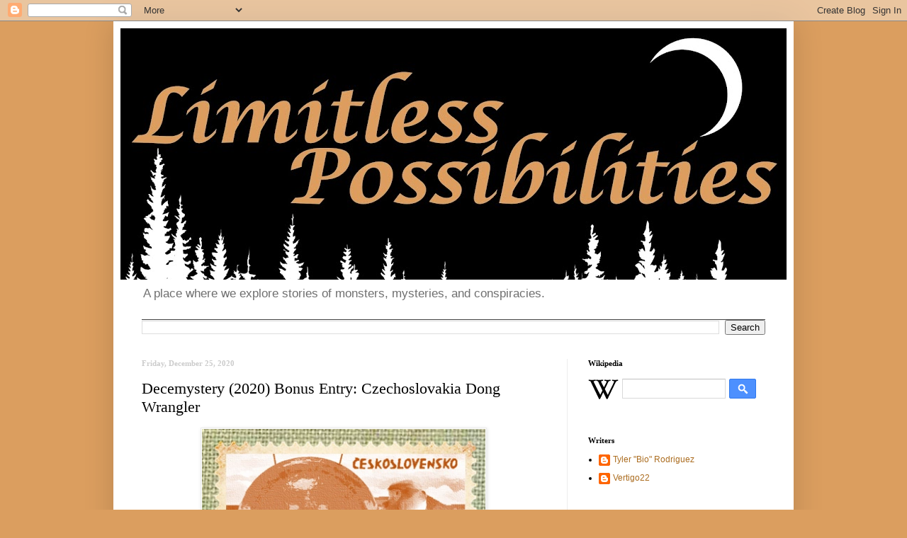

--- FILE ---
content_type: text/html; charset=UTF-8
request_url: https://www.vertigo22.com/2020/12/decemystery-2020-bonus-entry.html
body_size: 20581
content:
<!DOCTYPE html>
<html class='v2' dir='ltr' lang='en' xmlns='http://www.w3.org/1999/xhtml' xmlns:b='http://www.google.com/2005/gml/b' xmlns:data='http://www.google.com/2005/gml/data' xmlns:expr='http://www.google.com/2005/gml/expr'>
<head>
<link href='https://www.blogger.com/static/v1/widgets/335934321-css_bundle_v2.css' rel='stylesheet' type='text/css'/>
<script async='async' data-ad-client='ca-pub-3709070499134907' src='https://pagead2.googlesyndication.com/pagead/js/adsbygoogle.js'></script>
<meta content='width=1100' name='viewport'/>
<meta content='text/html; charset=UTF-8' http-equiv='Content-Type'/>
<meta content='blogger' name='generator'/>
<link href='https://www.vertigo22.com/favicon.ico' rel='icon' type='image/x-icon'/>
<link href='https://www.vertigo22.com/2020/12/decemystery-2020-bonus-entry.html' rel='canonical'/>
<link rel="alternate" type="application/atom+xml" title="Limitless Possibilities - Atom" href="https://www.vertigo22.com/feeds/posts/default" />
<link rel="alternate" type="application/rss+xml" title="Limitless Possibilities - RSS" href="https://www.vertigo22.com/feeds/posts/default?alt=rss" />
<link rel="service.post" type="application/atom+xml" title="Limitless Possibilities - Atom" href="https://www.blogger.com/feeds/5597200065200946888/posts/default" />

<link rel="alternate" type="application/atom+xml" title="Limitless Possibilities - Atom" href="https://www.vertigo22.com/feeds/6290867575691763456/comments/default" />
<!--Can't find substitution for tag [blog.ieCssRetrofitLinks]-->
<link href='https://vignette.wikia.nocookie.net/itsmth/images/d/d1/Old_stamp_czec.png/revision/latest?cb=20150427043030' rel='image_src'/>
<meta content='https://www.vertigo22.com/2020/12/decemystery-2020-bonus-entry.html' property='og:url'/>
<meta content='Decemystery (2020) Bonus Entry: Czechoslovakia Dong Wrangler' property='og:title'/>
<meta content='Merry Christmas, dear reader! I hope you’ve had a wonderful, happy day and that you got everything you wanted for Christmas. Me, personally,...' property='og:description'/>
<meta content='https://lh3.googleusercontent.com/blogger_img_proxy/AEn0k_u4hnhM9KsV_AFIS5UvSi1UdQgnmwKsp1NMR8miF8_-LZGe4vNvZXEm-uVOJ9S2fHriihbiWMB_MlAf_pVtoVkwp_l7q9oyXIIREeuoAxudfYeSUOwNLbH_jyATtCQ6eFR9y0oyhH8X2qHkaE83C__Wc1TG8ME8OqBJ15SjoCFmPkrpPlYpNCW_YxK4w9g=w1200-h630-p-k-no-nu' property='og:image'/>
<title>Limitless Possibilities: Decemystery (2020) Bonus Entry: Czechoslovakia Dong Wrangler</title>
<style id='page-skin-1' type='text/css'><!--
/*
-----------------------------------------------
Blogger Template Style
Name:     Simple
Designer: Blogger
URL:      www.blogger.com
----------------------------------------------- */
/* Variable definitions
====================
<Variable name="keycolor" description="Main Color" type="color" default="#66bbdd"/>
<Group description="Page Text" selector="body">
<Variable name="body.font" description="Font" type="font"
default="normal normal 12px Arial, Tahoma, Helvetica, FreeSans, sans-serif"/>
<Variable name="body.text.color" description="Text Color" type="color" default="#222222"/>
</Group>
<Group description="Backgrounds" selector=".body-fauxcolumns-outer">
<Variable name="body.background.color" description="Outer Background" type="color" default="#66bbdd"/>
<Variable name="content.background.color" description="Main Background" type="color" default="#ffffff"/>
<Variable name="header.background.color" description="Header Background" type="color" default="transparent"/>
</Group>
<Group description="Links" selector=".main-outer">
<Variable name="link.color" description="Link Color" type="color" default="#2288bb"/>
<Variable name="link.visited.color" description="Visited Color" type="color" default="#888888"/>
<Variable name="link.hover.color" description="Hover Color" type="color" default="#33aaff"/>
</Group>
<Group description="Blog Title" selector=".header h1">
<Variable name="header.font" description="Font" type="font"
default="normal normal 60px Arial, Tahoma, Helvetica, FreeSans, sans-serif"/>
<Variable name="header.text.color" description="Title Color" type="color" default="#3399bb" />
</Group>
<Group description="Blog Description" selector=".header .description">
<Variable name="description.text.color" description="Description Color" type="color"
default="#777777" />
</Group>
<Group description="Tabs Text" selector=".tabs-inner .widget li a">
<Variable name="tabs.font" description="Font" type="font"
default="normal normal 14px Arial, Tahoma, Helvetica, FreeSans, sans-serif"/>
<Variable name="tabs.text.color" description="Text Color" type="color" default="#999999"/>
<Variable name="tabs.selected.text.color" description="Selected Color" type="color" default="#000000"/>
</Group>
<Group description="Tabs Background" selector=".tabs-outer .PageList">
<Variable name="tabs.background.color" description="Background Color" type="color" default="#f5f5f5"/>
<Variable name="tabs.selected.background.color" description="Selected Color" type="color" default="#eeeeee"/>
</Group>
<Group description="Post Title" selector="h3.post-title, .comments h4">
<Variable name="post.title.font" description="Font" type="font"
default="normal normal 22px Arial, Tahoma, Helvetica, FreeSans, sans-serif"/>
</Group>
<Group description="Date Header" selector=".date-header">
<Variable name="date.header.color" description="Text Color" type="color"
default="#000000"/>
<Variable name="date.header.background.color" description="Background Color" type="color"
default="transparent"/>
<Variable name="date.header.font" description="Text Font" type="font"
default="normal bold 11px Arial, Tahoma, Helvetica, FreeSans, sans-serif"/>
<Variable name="date.header.padding" description="Date Header Padding" type="string" default="inherit"/>
<Variable name="date.header.letterspacing" description="Date Header Letter Spacing" type="string" default="inherit"/>
<Variable name="date.header.margin" description="Date Header Margin" type="string" default="inherit"/>
</Group>
<Group description="Post Footer" selector=".post-footer">
<Variable name="post.footer.text.color" description="Text Color" type="color" default="#666666"/>
<Variable name="post.footer.background.color" description="Background Color" type="color"
default="#f9f9f9"/>
<Variable name="post.footer.border.color" description="Shadow Color" type="color" default="#eeeeee"/>
</Group>
<Group description="Gadgets" selector="h2">
<Variable name="widget.title.font" description="Title Font" type="font"
default="normal bold 11px Arial, Tahoma, Helvetica, FreeSans, sans-serif"/>
<Variable name="widget.title.text.color" description="Title Color" type="color" default="#000000"/>
<Variable name="widget.alternate.text.color" description="Alternate Color" type="color" default="#999999"/>
</Group>
<Group description="Images" selector=".main-inner">
<Variable name="image.background.color" description="Background Color" type="color" default="#ffffff"/>
<Variable name="image.border.color" description="Border Color" type="color" default="#eeeeee"/>
<Variable name="image.text.color" description="Caption Text Color" type="color" default="#000000"/>
</Group>
<Group description="Accents" selector=".content-inner">
<Variable name="body.rule.color" description="Separator Line Color" type="color" default="#eeeeee"/>
<Variable name="tabs.border.color" description="Tabs Border Color" type="color" default="#ececec"/>
</Group>
<Variable name="body.background" description="Body Background" type="background"
color="#db9e5f" default="$(color) none repeat scroll top left"/>
<Variable name="body.background.override" description="Body Background Override" type="string" default=""/>
<Variable name="body.background.gradient.cap" description="Body Gradient Cap" type="url"
default="url(https://resources.blogblog.com/blogblog/data/1kt/simple/gradients_light.png)"/>
<Variable name="body.background.gradient.tile" description="Body Gradient Tile" type="url"
default="url(https://resources.blogblog.com/blogblog/data/1kt/simple/body_gradient_tile_light.png)"/>
<Variable name="content.background.color.selector" description="Content Background Color Selector" type="string" default=".content-inner"/>
<Variable name="content.padding" description="Content Padding" type="length" default="10px" min="0" max="100px"/>
<Variable name="content.padding.horizontal" description="Content Horizontal Padding" type="length" default="10px" min="0" max="100px"/>
<Variable name="content.shadow.spread" description="Content Shadow Spread" type="length" default="40px" min="0" max="100px"/>
<Variable name="content.shadow.spread.webkit" description="Content Shadow Spread (WebKit)" type="length" default="5px" min="0" max="100px"/>
<Variable name="content.shadow.spread.ie" description="Content Shadow Spread (IE)" type="length" default="10px" min="0" max="100px"/>
<Variable name="main.border.width" description="Main Border Width" type="length" default="0" min="0" max="10px"/>
<Variable name="header.background.gradient" description="Header Gradient" type="url" default="none"/>
<Variable name="header.shadow.offset.left" description="Header Shadow Offset Left" type="length" default="-1px" min="-50px" max="50px"/>
<Variable name="header.shadow.offset.top" description="Header Shadow Offset Top" type="length" default="-1px" min="-50px" max="50px"/>
<Variable name="header.shadow.spread" description="Header Shadow Spread" type="length" default="1px" min="0" max="100px"/>
<Variable name="header.padding" description="Header Padding" type="length" default="30px" min="0" max="100px"/>
<Variable name="header.border.size" description="Header Border Size" type="length" default="1px" min="0" max="10px"/>
<Variable name="header.bottom.border.size" description="Header Bottom Border Size" type="length" default="1px" min="0" max="10px"/>
<Variable name="header.border.horizontalsize" description="Header Horizontal Border Size" type="length" default="0" min="0" max="10px"/>
<Variable name="description.text.size" description="Description Text Size" type="string" default="140%"/>
<Variable name="tabs.margin.top" description="Tabs Margin Top" type="length" default="0" min="0" max="100px"/>
<Variable name="tabs.margin.side" description="Tabs Side Margin" type="length" default="30px" min="0" max="100px"/>
<Variable name="tabs.background.gradient" description="Tabs Background Gradient" type="url"
default="url(https://resources.blogblog.com/blogblog/data/1kt/simple/gradients_light.png)"/>
<Variable name="tabs.border.width" description="Tabs Border Width" type="length" default="1px" min="0" max="10px"/>
<Variable name="tabs.bevel.border.width" description="Tabs Bevel Border Width" type="length" default="1px" min="0" max="10px"/>
<Variable name="post.margin.bottom" description="Post Bottom Margin" type="length" default="25px" min="0" max="100px"/>
<Variable name="image.border.small.size" description="Image Border Small Size" type="length" default="2px" min="0" max="10px"/>
<Variable name="image.border.large.size" description="Image Border Large Size" type="length" default="5px" min="0" max="10px"/>
<Variable name="page.width.selector" description="Page Width Selector" type="string" default=".region-inner"/>
<Variable name="page.width" description="Page Width" type="string" default="auto"/>
<Variable name="main.section.margin" description="Main Section Margin" type="length" default="15px" min="0" max="100px"/>
<Variable name="main.padding" description="Main Padding" type="length" default="15px" min="0" max="100px"/>
<Variable name="main.padding.top" description="Main Padding Top" type="length" default="30px" min="0" max="100px"/>
<Variable name="main.padding.bottom" description="Main Padding Bottom" type="length" default="30px" min="0" max="100px"/>
<Variable name="paging.background"
color="#ffffff"
description="Background of blog paging area" type="background"
default="transparent none no-repeat scroll top center"/>
<Variable name="footer.bevel" description="Bevel border length of footer" type="length" default="0" min="0" max="10px"/>
<Variable name="mobile.background.overlay" description="Mobile Background Overlay" type="string"
default="transparent none repeat scroll top left"/>
<Variable name="mobile.background.size" description="Mobile Background Size" type="string" default="auto"/>
<Variable name="mobile.button.color" description="Mobile Button Color" type="color" default="#ffffff" />
<Variable name="startSide" description="Side where text starts in blog language" type="automatic" default="left"/>
<Variable name="endSide" description="Side where text ends in blog language" type="automatic" default="right"/>
*/
/* Content
----------------------------------------------- */
body {
font: normal normal 12px Arial, Tahoma, Helvetica, FreeSans, sans-serif;
color: #000000;
background: #db9e5f none repeat scroll top left;
padding: 0 40px 40px 40px;
}
html body .region-inner {
min-width: 0;
max-width: 100%;
width: auto;
}
h2 {
font-size: 22px;
}
a:link {
text-decoration:none;
color: #ab6c1f;
}
a:visited {
text-decoration:none;
color: #828282;
}
a:hover {
text-decoration:underline;
color: #ffb22a;
}
.body-fauxcolumn-outer .fauxcolumn-inner {
background: transparent none repeat scroll top left;
_background-image: none;
}
.body-fauxcolumn-outer .cap-top {
position: absolute;
z-index: 1;
height: 400px;
width: 100%;
}
.body-fauxcolumn-outer .cap-top .cap-left {
width: 100%;
background: transparent none repeat-x scroll top left;
_background-image: none;
}
.content-outer {
-moz-box-shadow: 0 0 40px rgba(0, 0, 0, .15);
-webkit-box-shadow: 0 0 5px rgba(0, 0, 0, .15);
-goog-ms-box-shadow: 0 0 10px #333333;
box-shadow: 0 0 40px rgba(0, 0, 0, .15);
margin-bottom: 1px;
}
.content-inner {
padding: 10px 10px;
}
.content-inner {
background-color: #ffffff;
}
/* Header
----------------------------------------------- */
.header-outer {
background: rgba(0,0,0,0) none repeat-x scroll 0 -400px;
_background-image: none;
}
.Header h1 {
font: normal normal 60px 'Times New Roman', Times, FreeSerif, serif;
color: #ae6b30;
text-shadow: -1px -1px 1px rgba(0, 0, 0, .2);
}
.Header h1 a {
color: #ae6b30;
}
.Header .description {
font-size: 140%;
color: #6f6f6f;
}
.header-inner .Header .titlewrapper {
padding: 22px 30px;
}
.header-inner .Header .descriptionwrapper {
padding: 0 30px;
}
/* Tabs
----------------------------------------------- */
.tabs-inner .section:first-child {
border-top: 1px solid #404040;
}
.tabs-inner .section:first-child ul {
margin-top: -1px;
border-top: 1px solid #404040;
border-left: 0 solid #404040;
border-right: 0 solid #404040;
}
.tabs-inner .widget ul {
background: #f3f3f3 none repeat-x scroll 0 -800px;
_background-image: none;
border-bottom: 1px solid #404040;
margin-top: 0;
margin-left: -30px;
margin-right: -30px;
}
.tabs-inner .widget li a {
display: inline-block;
padding: .6em 1em;
font: normal normal 14px 'Times New Roman', Times, FreeSerif, serif;
color: #949494;
border-left: 1px solid #ffffff;
border-right: 0 solid #404040;
}
.tabs-inner .widget li:first-child a {
border-left: none;
}
.tabs-inner .widget li.selected a, .tabs-inner .widget li a:hover {
color: #000000;
background-color: #ececec;
text-decoration: none;
}
/* Columns
----------------------------------------------- */
.main-outer {
border-top: 0 solid #ececec;
}
.fauxcolumn-left-outer .fauxcolumn-inner {
border-right: 1px solid #ececec;
}
.fauxcolumn-right-outer .fauxcolumn-inner {
border-left: 1px solid #ececec;
}
/* Headings
----------------------------------------------- */
div.widget > h2,
div.widget h2.title {
margin: 0 0 1em 0;
font: normal bold 11px 'Times New Roman', Times, FreeSerif, serif;
color: #000000;
}
/* Widgets
----------------------------------------------- */
.widget .zippy {
color: #949494;
text-shadow: 2px 2px 1px rgba(0, 0, 0, .1);
}
.widget .popular-posts ul {
list-style: none;
}
/* Posts
----------------------------------------------- */
h2.date-header {
font: normal bold 11px 'Times New Roman', Times, FreeSerif, serif;
}
.date-header span {
background-color: rgba(0,0,0,0);
color: #cccccc;
padding: inherit;
letter-spacing: inherit;
margin: inherit;
}
.main-inner {
padding-top: 30px;
padding-bottom: 30px;
}
.main-inner .column-center-inner {
padding: 0 15px;
}
.main-inner .column-center-inner .section {
margin: 0 15px;
}
.post {
margin: 0 0 25px 0;
}
h3.post-title, .comments h4 {
font: normal normal 22px 'Times New Roman', Times, FreeSerif, serif;
margin: .75em 0 0;
}
.post-body {
font-size: 110%;
line-height: 1.4;
position: relative;
}
.post-body img, .post-body .tr-caption-container, .Profile img, .Image img,
.BlogList .item-thumbnail img {
padding: 0;
background: #ffffff;
border: 1px solid #ececec;
-moz-box-shadow: 1px 1px 5px rgba(0, 0, 0, .1);
-webkit-box-shadow: 1px 1px 5px rgba(0, 0, 0, .1);
box-shadow: 1px 1px 5px rgba(0, 0, 0, .1);
}
.post-body img, .post-body .tr-caption-container {
padding: 1px;
}
.post-body .tr-caption-container {
color: #cccccc;
}
.post-body .tr-caption-container img {
padding: 0;
background: transparent;
border: none;
-moz-box-shadow: 0 0 0 rgba(0, 0, 0, .1);
-webkit-box-shadow: 0 0 0 rgba(0, 0, 0, .1);
box-shadow: 0 0 0 rgba(0, 0, 0, .1);
}
.post-header {
margin: 0 0 1.5em;
line-height: 1.6;
font-size: 90%;
}
.post-footer {
margin: 20px -2px 0;
padding: 5px 10px;
color: #5a5a5a;
background-color: #f7f7f7;
border-bottom: 1px solid #ececec;
line-height: 1.6;
font-size: 90%;
}
#comments .comment-author {
padding-top: 1.5em;
border-top: 1px solid #ececec;
background-position: 0 1.5em;
}
#comments .comment-author:first-child {
padding-top: 0;
border-top: none;
}
.avatar-image-container {
margin: .2em 0 0;
}
#comments .avatar-image-container img {
border: 1px solid #ececec;
}
/* Comments
----------------------------------------------- */
.comments .comments-content .icon.blog-author {
background-repeat: no-repeat;
background-image: url([data-uri]);
}
.comments .comments-content .loadmore a {
border-top: 1px solid #949494;
border-bottom: 1px solid #949494;
}
.comments .comment-thread.inline-thread {
background-color: #f7f7f7;
}
.comments .continue {
border-top: 2px solid #949494;
}
/* Accents
---------------------------------------------- */
.section-columns td.columns-cell {
border-left: 1px solid #ececec;
}
.blog-pager {
background: transparent none no-repeat scroll top center;
}
.blog-pager-older-link, .home-link,
.blog-pager-newer-link {
background-color: #ffffff;
padding: 5px;
}
.footer-outer {
border-top: 0 dashed #bbbbbb;
}
/* Mobile
----------------------------------------------- */
body.mobile  {
background-size: auto;
}
.mobile .body-fauxcolumn-outer {
background: transparent none repeat scroll top left;
}
.mobile .body-fauxcolumn-outer .cap-top {
background-size: 100% auto;
}
.mobile .content-outer {
-webkit-box-shadow: 0 0 3px rgba(0, 0, 0, .15);
box-shadow: 0 0 3px rgba(0, 0, 0, .15);
}
.mobile .tabs-inner .widget ul {
margin-left: 0;
margin-right: 0;
}
.mobile .post {
margin: 0;
}
.mobile .main-inner .column-center-inner .section {
margin: 0;
}
.mobile .date-header span {
padding: 0.1em 10px;
margin: 0 -10px;
}
.mobile h3.post-title {
margin: 0;
}
.mobile .blog-pager {
background: transparent none no-repeat scroll top center;
}
.mobile .footer-outer {
border-top: none;
}
.mobile .main-inner, .mobile .footer-inner {
background-color: #ffffff;
}
.mobile-index-contents {
color: #000000;
}
.mobile-link-button {
background-color: #ab6c1f;
}
.mobile-link-button a:link, .mobile-link-button a:visited {
color: #ffffff;
}
.mobile .tabs-inner .section:first-child {
border-top: none;
}
.mobile .tabs-inner .PageList .widget-content {
background-color: #ececec;
color: #000000;
border-top: 1px solid #404040;
border-bottom: 1px solid #404040;
}
.mobile .tabs-inner .PageList .widget-content .pagelist-arrow {
border-left: 1px solid #404040;
}

--></style>
<style id='template-skin-1' type='text/css'><!--
body {
min-width: 960px;
}
.content-outer, .content-fauxcolumn-outer, .region-inner {
min-width: 960px;
max-width: 960px;
_width: 960px;
}
.main-inner .columns {
padding-left: 0;
padding-right: 310px;
}
.main-inner .fauxcolumn-center-outer {
left: 0;
right: 310px;
/* IE6 does not respect left and right together */
_width: expression(this.parentNode.offsetWidth -
parseInt("0") -
parseInt("310px") + 'px');
}
.main-inner .fauxcolumn-left-outer {
width: 0;
}
.main-inner .fauxcolumn-right-outer {
width: 310px;
}
.main-inner .column-left-outer {
width: 0;
right: 100%;
margin-left: -0;
}
.main-inner .column-right-outer {
width: 310px;
margin-right: -310px;
}
#layout {
min-width: 0;
}
#layout .content-outer {
min-width: 0;
width: 800px;
}
#layout .region-inner {
min-width: 0;
width: auto;
}
body#layout div.add_widget {
padding: 8px;
}
body#layout div.add_widget a {
margin-left: 32px;
}
--></style>
<script type='text/javascript'>
        (function(i,s,o,g,r,a,m){i['GoogleAnalyticsObject']=r;i[r]=i[r]||function(){
        (i[r].q=i[r].q||[]).push(arguments)},i[r].l=1*new Date();a=s.createElement(o),
        m=s.getElementsByTagName(o)[0];a.async=1;a.src=g;m.parentNode.insertBefore(a,m)
        })(window,document,'script','https://www.google-analytics.com/analytics.js','ga');
        ga('create', 'UA-126118890-1', 'auto', 'blogger');
        ga('blogger.send', 'pageview');
      </script>
<link href='https://www.blogger.com/dyn-css/authorization.css?targetBlogID=5597200065200946888&amp;zx=2dd52507-c932-4b71-8eda-42ef51d91975' media='none' onload='if(media!=&#39;all&#39;)media=&#39;all&#39;' rel='stylesheet'/><noscript><link href='https://www.blogger.com/dyn-css/authorization.css?targetBlogID=5597200065200946888&amp;zx=2dd52507-c932-4b71-8eda-42ef51d91975' rel='stylesheet'/></noscript>
<meta name='google-adsense-platform-account' content='ca-host-pub-1556223355139109'/>
<meta name='google-adsense-platform-domain' content='blogspot.com'/>

</head>
<body class='loading'>
<div class='navbar section' id='navbar' name='Navbar'><div class='widget Navbar' data-version='1' id='Navbar1'><script type="text/javascript">
    function setAttributeOnload(object, attribute, val) {
      if(window.addEventListener) {
        window.addEventListener('load',
          function(){ object[attribute] = val; }, false);
      } else {
        window.attachEvent('onload', function(){ object[attribute] = val; });
      }
    }
  </script>
<div id="navbar-iframe-container"></div>
<script type="text/javascript" src="https://apis.google.com/js/platform.js"></script>
<script type="text/javascript">
      gapi.load("gapi.iframes:gapi.iframes.style.bubble", function() {
        if (gapi.iframes && gapi.iframes.getContext) {
          gapi.iframes.getContext().openChild({
              url: 'https://www.blogger.com/navbar/5597200065200946888?po\x3d6290867575691763456\x26origin\x3dhttps://www.vertigo22.com',
              where: document.getElementById("navbar-iframe-container"),
              id: "navbar-iframe"
          });
        }
      });
    </script><script type="text/javascript">
(function() {
var script = document.createElement('script');
script.type = 'text/javascript';
script.src = '//pagead2.googlesyndication.com/pagead/js/google_top_exp.js';
var head = document.getElementsByTagName('head')[0];
if (head) {
head.appendChild(script);
}})();
</script>
</div></div>
<div class='body-fauxcolumns'>
<div class='fauxcolumn-outer body-fauxcolumn-outer'>
<div class='cap-top'>
<div class='cap-left'></div>
<div class='cap-right'></div>
</div>
<div class='fauxborder-left'>
<div class='fauxborder-right'></div>
<div class='fauxcolumn-inner'>
</div>
</div>
<div class='cap-bottom'>
<div class='cap-left'></div>
<div class='cap-right'></div>
</div>
</div>
</div>
<div class='content'>
<div class='content-fauxcolumns'>
<div class='fauxcolumn-outer content-fauxcolumn-outer'>
<div class='cap-top'>
<div class='cap-left'></div>
<div class='cap-right'></div>
</div>
<div class='fauxborder-left'>
<div class='fauxborder-right'></div>
<div class='fauxcolumn-inner'>
</div>
</div>
<div class='cap-bottom'>
<div class='cap-left'></div>
<div class='cap-right'></div>
</div>
</div>
</div>
<div class='content-outer'>
<div class='content-cap-top cap-top'>
<div class='cap-left'></div>
<div class='cap-right'></div>
</div>
<div class='fauxborder-left content-fauxborder-left'>
<div class='fauxborder-right content-fauxborder-right'></div>
<div class='content-inner'>
<header>
<div class='header-outer'>
<div class='header-cap-top cap-top'>
<div class='cap-left'></div>
<div class='cap-right'></div>
</div>
<div class='fauxborder-left header-fauxborder-left'>
<div class='fauxborder-right header-fauxborder-right'></div>
<div class='region-inner header-inner'>
<div class='header section' id='header' name='Header'><div class='widget Header' data-version='1' id='Header1'>
<div id='header-inner'>
<a href='https://www.vertigo22.com/' style='display: block'>
<img alt='Limitless Possibilities' height='355px; ' id='Header1_headerimg' src='https://blogger.googleusercontent.com/img/a/AVvXsEiY19QmfQho1ug-xVM-WwTsNwUCVmZ8hR4VeQj3dxGFy3AZ_aGdC9hfnIiDYolzbsye1CyRv31HP7TlRXtpGJUbPP2KFwp5h96WBZ63oVgaYyM6mnFqECKvZC4h3WbZxJ4rZ9OvpAGDFkBWOctLsULobFL3hSO6QZyChKfV8C8oiixrdiy-B7PMinpJ3A=s940' style='display: block' width='940px; '/>
</a>
<div class='descriptionwrapper'>
<p class='description'><span>A place where we explore stories of monsters, mysteries, and conspiracies.</span></p>
</div>
</div>
</div></div>
</div>
</div>
<div class='header-cap-bottom cap-bottom'>
<div class='cap-left'></div>
<div class='cap-right'></div>
</div>
</div>
</header>
<div class='tabs-outer'>
<div class='tabs-cap-top cap-top'>
<div class='cap-left'></div>
<div class='cap-right'></div>
</div>
<div class='fauxborder-left tabs-fauxborder-left'>
<div class='fauxborder-right tabs-fauxborder-right'></div>
<div class='region-inner tabs-inner'>
<div class='tabs section' id='crosscol' name='Cross-Column'><div class='widget BlogSearch' data-version='1' id='BlogSearch1'>
<h2 class='title'>Search This Blog</h2>
<div class='widget-content'>
<div id='BlogSearch1_form'>
<form action='https://www.vertigo22.com/search' class='gsc-search-box' target='_top'>
<table cellpadding='0' cellspacing='0' class='gsc-search-box'>
<tbody>
<tr>
<td class='gsc-input'>
<input autocomplete='off' class='gsc-input' name='q' size='10' title='search' type='text' value=''/>
</td>
<td class='gsc-search-button'>
<input class='gsc-search-button' title='search' type='submit' value='Search'/>
</td>
</tr>
</tbody>
</table>
</form>
</div>
</div>
<div class='clear'></div>
</div></div>
<div class='tabs no-items section' id='crosscol-overflow' name='Cross-Column 2'></div>
</div>
</div>
<div class='tabs-cap-bottom cap-bottom'>
<div class='cap-left'></div>
<div class='cap-right'></div>
</div>
</div>
<div class='main-outer'>
<div class='main-cap-top cap-top'>
<div class='cap-left'></div>
<div class='cap-right'></div>
</div>
<div class='fauxborder-left main-fauxborder-left'>
<div class='fauxborder-right main-fauxborder-right'></div>
<div class='region-inner main-inner'>
<div class='columns fauxcolumns'>
<div class='fauxcolumn-outer fauxcolumn-center-outer'>
<div class='cap-top'>
<div class='cap-left'></div>
<div class='cap-right'></div>
</div>
<div class='fauxborder-left'>
<div class='fauxborder-right'></div>
<div class='fauxcolumn-inner'>
</div>
</div>
<div class='cap-bottom'>
<div class='cap-left'></div>
<div class='cap-right'></div>
</div>
</div>
<div class='fauxcolumn-outer fauxcolumn-left-outer'>
<div class='cap-top'>
<div class='cap-left'></div>
<div class='cap-right'></div>
</div>
<div class='fauxborder-left'>
<div class='fauxborder-right'></div>
<div class='fauxcolumn-inner'>
</div>
</div>
<div class='cap-bottom'>
<div class='cap-left'></div>
<div class='cap-right'></div>
</div>
</div>
<div class='fauxcolumn-outer fauxcolumn-right-outer'>
<div class='cap-top'>
<div class='cap-left'></div>
<div class='cap-right'></div>
</div>
<div class='fauxborder-left'>
<div class='fauxborder-right'></div>
<div class='fauxcolumn-inner'>
</div>
</div>
<div class='cap-bottom'>
<div class='cap-left'></div>
<div class='cap-right'></div>
</div>
</div>
<!-- corrects IE6 width calculation -->
<div class='columns-inner'>
<div class='column-center-outer'>
<div class='column-center-inner'>
<div class='main section' id='main' name='Main'><div class='widget Blog' data-version='1' id='Blog1'>
<div class='blog-posts hfeed'>

          <div class="date-outer">
        
<h2 class='date-header'><span>Friday, December 25, 2020</span></h2>

          <div class="date-posts">
        
<div class='post-outer'>
<div class='post hentry uncustomized-post-template' itemprop='blogPost' itemscope='itemscope' itemtype='http://schema.org/BlogPosting'>
<meta content='https://vignette.wikia.nocookie.net/itsmth/images/d/d1/Old_stamp_czec.png/revision/latest?cb=20150427043030' itemprop='image_url'/>
<meta content='5597200065200946888' itemprop='blogId'/>
<meta content='6290867575691763456' itemprop='postId'/>
<a name='6290867575691763456'></a>
<h3 class='post-title entry-title' itemprop='name'>
Decemystery (2020) Bonus Entry: Czechoslovakia Dong Wrangler
</h3>
<div class='post-header'>
<div class='post-header-line-1'></div>
</div>
<div class='post-body entry-content' id='post-body-6290867575691763456' itemprop='description articleBody'>
<p></p><div class="separator" style="clear: both; text-align: center;"><a href="https://vignette.wikia.nocookie.net/itsmth/images/d/d1/Old_stamp_czec.png/revision/latest?cb=20150427043030" imageanchor="1" style="margin-left: 1em; margin-right: 1em;"><img border="0" data-original-height="304" data-original-width="410" height="297" src="https://vignette.wikia.nocookie.net/itsmth/images/d/d1/Old_stamp_czec.png/revision/latest?cb=20150427043030" width="400" /></a></div><div class="separator" style="clear: both; text-align: center;"><br /></div><p></p><span id="docs-internal-guid-7ebc80f3-7fff-be3b-a994-06b7fc5c7f0a"><p dir="ltr" style="line-height: 1.38; margin-bottom: 0pt; margin-top: 0pt;"><span style="font-family: Arial; font-size: 11pt; font-variant-east-asian: normal; font-variant-numeric: normal; vertical-align: baseline; white-space: pre-wrap;">Merry Christmas, dear reader! I hope you&#8217;ve had a wonderful, happy day and that you got everything you wanted for Christmas. Me, personally, I got a copy of Dune and some other wonderful things. It&#8217;s been a happy, awesome day and I wish to end it off on a note that will forever be remembered as one of the most ridiculously funny things you&#8217;ll ever read. So, without further ado, let&#8217;s talk about&#8230; uh&#8230; the </span><span style="font-family: Arial; font-size: 11pt; font-style: italic; font-variant-east-asian: normal; font-variant-numeric: normal; vertical-align: baseline; white-space: pre-wrap;">Czechoslovakian Dong Wrangler</span><span style="font-family: Arial; font-size: 11pt; font-variant-east-asian: normal; font-variant-numeric: normal; vertical-align: baseline; white-space: pre-wrap;">.</span></p><p dir="ltr" style="line-height: 1.38; margin-bottom: 0pt; margin-top: 0pt;"><span></span></p><a name="more"></a></span><span style="font-family: Arial; font-size: 11pt; font-variant-east-asian: normal; font-variant-numeric: normal; vertical-align: baseline; white-space: pre-wrap;"><br /></span><p></p><p dir="ltr" style="line-height: 1.38; margin-bottom: 0pt; margin-top: 0pt; text-align: center;"><span style="font-family: Arial; font-size: 11pt; font-variant-east-asian: normal; font-variant-numeric: normal; font-weight: 700; text-decoration-line: underline; text-decoration-skip-ink: none; vertical-align: baseline; white-space: pre-wrap;">The Story</span></p><br /><p dir="ltr" style="line-height: 1.38; margin-bottom: 0pt; margin-top: 0pt;"><span style="font-family: Arial; font-size: 11pt; font-variant-east-asian: normal; font-variant-numeric: normal; vertical-align: baseline; white-space: pre-wrap;">First things first, we must ask a simple question: why is there a second cryptid related to male genitalia?</span></p><br /><p dir="ltr" style="line-height: 1.38; margin-bottom: 0pt; margin-top: 0pt;"><span style="font-family: Arial; font-size: 11pt; font-variant-east-asian: normal; font-variant-numeric: normal; vertical-align: baseline; white-space: pre-wrap;">There is no answer to that because reasons. Now then, the Dong Wrangler (as I will call it) has its origins rooted in the 1930&#8217;s back before the Czhech Republic and Slovakia weren&#8217;t fused together as one nation. It was back during this time that there were reports of a creature/human that could &#8220;wrangle multiple dongs&#8221; at once by a couple that visited the nation. How exactly they ended up learning of this creature, I cannot tell you. There doesn&#8217;t appear to be a documented report of this based on my minutes of Googling. In fact, there&#8217;s barely </span><span style="font-family: Arial; font-size: 11pt; font-style: italic; font-variant-east-asian: normal; font-variant-numeric: normal; vertical-align: baseline; white-space: pre-wrap;">any</span><span style="font-family: Arial; font-size: 11pt; font-variant-east-asian: normal; font-variant-numeric: normal; vertical-align: baseline; white-space: pre-wrap;"> documentation of the creature. The only thing I could find is a podcast called </span><a href="https://www.listennotes.com/podcasts/conspiracy-therapy/206-czechoslovakian-dong-KmpMvf9B0eJ/" style="text-decoration-line: none;"><span style="font-family: Arial; font-size: 11pt; font-variant-east-asian: normal; font-variant-numeric: normal; text-decoration-line: underline; text-decoration-skip-ink: none; vertical-align: baseline; white-space: pre-wrap;">Conspiracy Therapy</span></a><span style="font-family: Arial; font-size: 11pt; font-variant-east-asian: normal; font-variant-numeric: normal; vertical-align: baseline; white-space: pre-wrap;">. It seems like a decent enough show by the way and I would recommend giving it a listen.</span></p><br /><p dir="ltr" style="line-height: 1.38; margin-bottom: 0pt; margin-top: 0pt;"><span style="font-family: Arial; font-size: 11pt; font-variant-east-asian: normal; font-variant-numeric: normal; vertical-align: baseline; white-space: pre-wrap;">Now, why this creature decided that it should go around wrangling male genitalia, I don&#8217;t know, but the introduction of the aforementioned podcast, Conspiracy Therapy, has a fairly humorous bit where they speculate on why it is. I didn&#8217;t listen to the entire episode though, so it&#8217;s possible that, in this write-up, I missed a bit. However, based on my own research, there isn&#8217;t much to this creature.</span></p><br /><p dir="ltr" style="line-height: 1.38; margin-bottom: 0pt; margin-top: 0pt;"><span style="font-family: Arial; font-size: 11pt; font-variant-east-asian: normal; font-variant-numeric: normal; vertical-align: baseline; white-space: pre-wrap;">In fact, there&#8217;s so little to it, that&#8217;s all I can really find on it. The only other thing that I can find is something called the Czechoslovakian Gong Wrangler, which appears to be a riff on the Dong Wrangler. The origin to it is I believe from the </span><a href="https://createacryptid.fandom.com/wiki/Czechoslovakian_Gong_Wrangler" style="text-decoration-line: none;"><span style="font-family: Arial; font-size: 11pt; font-variant-east-asian: normal; font-variant-numeric: normal; text-decoration-line: underline; text-decoration-skip-ink: none; vertical-align: baseline; white-space: pre-wrap;">Create-A-Cryptid Wiki</span></a><span style="font-family: Arial; font-size: 11pt; font-variant-east-asian: normal; font-variant-numeric: normal; vertical-align: baseline; white-space: pre-wrap;">. Initially, I thought this may have implied the creature wasn&#8217;t real, but a moderator stated the following:</span></p><br /><p dir="ltr" style="line-height: 1.38; margin-bottom: 0pt; margin-top: 0pt; text-align: center;"><span style="font-family: Arial; font-size: 11pt; font-style: italic; font-variant-east-asian: normal; font-variant-numeric: normal; vertical-align: baseline; white-space: pre-wrap;">I deleted it because I was just confused on what it was actually supposed to be, because it was the exact thing as the real one (just gong instead),but now that it is expanded it's fine. Also, yeah, mutations are fine, just not occult, and I might reconsider extraterrestrials.</span></p><br /><p dir="ltr" style="line-height: 1.38; margin-bottom: 0pt; margin-top: 0pt;"><span style="font-family: Arial; font-size: 11pt; font-variant-east-asian: normal; font-variant-numeric: normal; vertical-align: baseline; white-space: pre-wrap;">Because of this, I figured that the Dong Wrangler was, in fact, a real legend. Though as far as my incredible detective skills can tell, the legend begins and ends at something going around wrangling dicks for reasons unknown.</span></p><br /><p dir="ltr" style="line-height: 1.38; margin-bottom: 0pt; margin-top: 0pt;"><span style="font-family: Arial; font-size: 11pt; font-variant-east-asian: normal; font-variant-numeric: normal; vertical-align: baseline; white-space: pre-wrap;">Now for a crummy part: I&#8217;m opting to put this as the conclusion of the story. I haven&#8217;t the faintest idea as to where this creature&#8217;s legend begins or possibly even ends. So, I think it&#8217;s best if we just hop into the theories. Say geronimo!</span></p><br /><p dir="ltr" style="line-height: 1.38; margin-bottom: 0pt; margin-top: 0pt; text-align: center;"><span style="font-family: Arial; font-size: 11pt; font-variant-east-asian: normal; font-variant-numeric: normal; font-weight: 700; text-decoration-line: underline; text-decoration-skip-ink: none; vertical-align: baseline; white-space: pre-wrap;">Theories</span></p><br /><p dir="ltr" style="line-height: 1.38; margin-bottom: 0pt; margin-top: 0pt;"><span style="font-family: Arial; font-size: 11pt; font-variant-east-asian: normal; font-variant-numeric: normal; font-weight: 700; text-decoration-line: underline; text-decoration-skip-ink: none; vertical-align: baseline; white-space: pre-wrap;">1. It&#8217;s a real dong wrangler</span></p><br /><p dir="ltr" style="line-height: 1.38; margin-bottom: 0pt; margin-top: 0pt;"><span style="font-family: Arial; font-size: 11pt; font-variant-east-asian: normal; font-variant-numeric: normal; vertical-align: baseline; white-space: pre-wrap;">For our first theory, we have&nbsp; the theory that the Dong Wrangler was, in fact, real.</span></p><br /><p dir="ltr" style="line-height: 1.38; margin-bottom: 0pt; margin-top: 0pt;"><span style="font-family: Arial; font-size: 11pt; font-variant-east-asian: normal; font-variant-numeric: normal; vertical-align: baseline; white-space: pre-wrap;">Okay, if we&#8217;re going to go over this theory, we must first ask ourselves: what exactly was the dong wrangler? Well, truth be told, I have no idea. There isn&#8217;t a description of it&#8212;which is why I didn&#8217;t touch upon it during the story. There&#8217;s literally nothing to dictate what it looked like. Nothing exists; I haven&#8217;t the faintest freaking idea if it was humanoid, a giraffe, alien, mutant, school bus, or Alexander Graham Bell. It&#8217;s a complete mystery as far as I&#8217;m aware, though the &#8220;Gong Wrangler&#8221; creation states that it was a mutant. Whether or not that drew inspiration from the real story (if there even is one), I don&#8217;t know.</span></p><br /><p dir="ltr" style="line-height: 1.38; margin-bottom: 0pt; margin-top: 0pt;"><span style="font-family: Arial; font-size: 11pt; font-variant-east-asian: normal; font-variant-numeric: normal; vertical-align: baseline; white-space: pre-wrap;">Now as for the idea of it being real, I don&#8217;t exactly know how this creature would have gone around wrangling dicks. That is, as far as I&#8217;m concerned, a mystery too. In fact, the entire concept of the creature being real seems to be shrouded in mystery. Given there&#8217;s only the claim of a couple visiting Czechoslovakia and learning of the Dong Wrangler, I&#8217;m heavily inclined to believe that this theory is likely not true. Though maybe it is the truth. I haven&#8217;t the faintest idea to be quite honest.</span></p><br /><p dir="ltr" style="line-height: 1.38; margin-bottom: 0pt; margin-top: 0pt;"><span style="font-family: Arial; font-size: 11pt; font-variant-east-asian: normal; font-variant-numeric: normal; font-weight: 700; text-decoration-line: underline; text-decoration-skip-ink: none; vertical-align: baseline; white-space: pre-wrap;">2. It&#8217;s a legend</span></p><br /><p dir="ltr" style="line-height: 1.38; margin-bottom: 0pt; margin-top: 0pt;"><span style="font-family: Arial; font-size: 11pt; font-variant-east-asian: normal; font-variant-numeric: normal; vertical-align: baseline; white-space: pre-wrap;">The second theory is that it&#8217;s just a legend.</span></p><br /><p dir="ltr" style="line-height: 1.38; margin-bottom: 0pt; margin-top: 0pt;"><span style="font-family: Arial; font-size: 11pt; font-variant-east-asian: normal; font-variant-numeric: normal; vertical-align: baseline; white-space: pre-wrap;">Given the lack of encounters, stories, or basically anything else, the idea that this creature/human/whatever is a legend seems the most plausible. I mean, there are a great many stories about absurd things (you needn&#8217;t look further than Old Spider Legs) to see that there are some pretty crazy legends out there. So, I think it&#8217;s safe to say that this theory is the most likely. Though who knows, maybe there really is a dong wranglin&#8217; dong wrangler wearing Wrangler jeans, driving a Jeep Wrangler out there.</span></p><br /><p dir="ltr" style="line-height: 1.38; margin-bottom: 0pt; margin-top: 0pt;"><span style="font-family: Arial; font-size: 11pt; font-variant-east-asian: normal; font-variant-numeric: normal; font-weight: 700; text-decoration-line: underline; text-decoration-skip-ink: none; vertical-align: baseline; white-space: pre-wrap;">3. I just wanted to add a third theory</span></p><br /><p dir="ltr" style="line-height: 1.38; margin-bottom: 0pt; margin-top: 0pt;"><span style="font-family: Arial; font-size: 11pt; font-variant-east-asian: normal; font-variant-numeric: normal; vertical-align: baseline; white-space: pre-wrap;">ON THE THIRD DAY OF CHRISTMAS MY TRUE LOVE GAVE TO ME THREE BROKEN CAPS LOCK BUTTONS, TWO PHALLIC CRYPTIDS, AND A SINGLE DEAR READER.</span></p><br /><p dir="ltr" style="line-height: 1.38; margin-bottom: 0pt; margin-top: 0pt; text-align: center;"><span style="font-family: Arial; font-size: 11pt; font-variant-east-asian: normal; font-variant-numeric: normal; font-weight: 700; text-decoration-line: underline; text-decoration-skip-ink: none; vertical-align: baseline; white-space: pre-wrap;">My Take</span></p><br /><p dir="ltr" style="line-height: 1.38; margin-bottom: 0pt; margin-top: 0pt;"><span style="font-family: Arial; font-size: 11pt; font-variant-east-asian: normal; font-variant-numeric: normal; vertical-align: baseline; white-space: pre-wrap;">I think the Dong Wrangler is nothing more than a local legend. Nothing about it exactly screams realistic, more just a folkloric creature that became well-known during a period and was probably used to keep young boys in line. If you need a clearer picture, there are stories of creatures that come around at night that will take misbehaving children away if they don&#8217;t do their chores, eat their vegetables, or simply listen to their parents. I think the Dong Wrangler is something like those entities.</span></p><br /><p dir="ltr" style="line-height: 1.38; margin-bottom: 0pt; margin-top: 0pt;"><span style="font-family: Arial; font-size: 11pt; font-variant-east-asian: normal; font-variant-numeric: normal; vertical-align: baseline; white-space: pre-wrap;">With that said, may I just ask the question: who on Earth would create a creature like this? I don&#8217;t mean that in a negative way, I just want to know how exactly this thing was conceived. Maybe the Conspiracy Therapy episode goes over this, but it&#8217;s so bizarre. A figure that can wrangle dicks at will. That has to be one of the most absurd things I&#8217;ve ever read. Though I think the Oviedo Dick Monster is weirder.</span></p><br /><p dir="ltr" style="line-height: 1.38; margin-bottom: 0pt; margin-top: 0pt;"><span style="font-family: Arial; font-size: 11pt; font-variant-east-asian: normal; font-variant-numeric: normal; vertical-align: baseline; white-space: pre-wrap;">On one final note: there&#8217;s strangely nothing on /x/ about this creature. So it would appear this creature&#8217;s legend isn&#8217;t quite as extensive as the dongs that this thing would have wrangled. I&#8217;m disappointed in that to be honest. I would have expected some great memes from there. Oh well.</span></p><br /><p dir="ltr" style="line-height: 1.38; margin-bottom: 0pt; margin-top: 0pt; text-align: center;"><span style="font-family: Arial; font-size: 11pt; font-variant-east-asian: normal; font-variant-numeric: normal; font-weight: 700; text-decoration-line: underline; text-decoration-skip-ink: none; vertical-align: baseline; white-space: pre-wrap;">Conclusion</span></p><br /><p dir="ltr" style="line-height: 1.38; margin-bottom: 0pt; margin-top: 0pt;"><span style="font-family: Arial; font-size: 11pt; font-variant-east-asian: normal; font-variant-numeric: normal; vertical-align: baseline; white-space: pre-wrap;">I swear, if there&#8217;s a third penis monster out there, I&#8217;m going to assume that 4Chan is creating these things.</span></p>
<div style='clear: both;'></div>
</div>
<div class='post-footer'>
<div class='post-footer-line post-footer-line-1'>
<span class='post-author vcard'>
Posted by
<span class='fn' itemprop='author' itemscope='itemscope' itemtype='http://schema.org/Person'>
<meta content='https://www.blogger.com/profile/14230808165047143799' itemprop='url'/>
<a class='g-profile' href='https://www.blogger.com/profile/14230808165047143799' rel='author' title='author profile'>
<span itemprop='name'>Vertigo22</span>
</a>
</span>
</span>
<span class='post-timestamp'>
at
<meta content='https://www.vertigo22.com/2020/12/decemystery-2020-bonus-entry.html' itemprop='url'/>
<a class='timestamp-link' href='https://www.vertigo22.com/2020/12/decemystery-2020-bonus-entry.html' rel='bookmark' title='permanent link'><abbr class='published' itemprop='datePublished' title='2020-12-25T19:00:00-05:00'>7:00&#8239;PM</abbr></a>
</span>
<span class='post-comment-link'>
</span>
<span class='post-icons'>
<span class='item-control blog-admin pid-1984304635'>
<a href='https://www.blogger.com/post-edit.g?blogID=5597200065200946888&postID=6290867575691763456&from=pencil' title='Edit Post'>
<img alt='' class='icon-action' height='18' src='https://resources.blogblog.com/img/icon18_edit_allbkg.gif' width='18'/>
</a>
</span>
</span>
<div class='post-share-buttons goog-inline-block'>
<a class='goog-inline-block share-button sb-email' href='https://www.blogger.com/share-post.g?blogID=5597200065200946888&postID=6290867575691763456&target=email' target='_blank' title='Email This'><span class='share-button-link-text'>Email This</span></a><a class='goog-inline-block share-button sb-blog' href='https://www.blogger.com/share-post.g?blogID=5597200065200946888&postID=6290867575691763456&target=blog' onclick='window.open(this.href, "_blank", "height=270,width=475"); return false;' target='_blank' title='BlogThis!'><span class='share-button-link-text'>BlogThis!</span></a><a class='goog-inline-block share-button sb-twitter' href='https://www.blogger.com/share-post.g?blogID=5597200065200946888&postID=6290867575691763456&target=twitter' target='_blank' title='Share to X'><span class='share-button-link-text'>Share to X</span></a><a class='goog-inline-block share-button sb-facebook' href='https://www.blogger.com/share-post.g?blogID=5597200065200946888&postID=6290867575691763456&target=facebook' onclick='window.open(this.href, "_blank", "height=430,width=640"); return false;' target='_blank' title='Share to Facebook'><span class='share-button-link-text'>Share to Facebook</span></a><a class='goog-inline-block share-button sb-pinterest' href='https://www.blogger.com/share-post.g?blogID=5597200065200946888&postID=6290867575691763456&target=pinterest' target='_blank' title='Share to Pinterest'><span class='share-button-link-text'>Share to Pinterest</span></a>
</div>
</div>
<div class='post-footer-line post-footer-line-2'>
<span class='post-labels'>
Labels:
<a href='https://www.vertigo22.com/search/label/1000s' rel='tag'>1000s</a>,
<a href='https://www.vertigo22.com/search/label/1930%27s' rel='tag'>1930&#39;s</a>,
<a href='https://www.vertigo22.com/search/label/20th%20Century' rel='tag'>20th Century</a>,
<a href='https://www.vertigo22.com/search/label/Cryptid' rel='tag'>Cryptid</a>,
<a href='https://www.vertigo22.com/search/label/Czech%20Republic' rel='tag'>Czech Republic</a>,
<a href='https://www.vertigo22.com/search/label/Decemystery' rel='tag'>Decemystery</a>,
<a href='https://www.vertigo22.com/search/label/Europe' rel='tag'>Europe</a>
</span>
</div>
<div class='post-footer-line post-footer-line-3'>
<span class='post-location'>
</span>
</div>
</div>
</div>
<div class='comments' id='comments'>
<a name='comments'></a>
<h4>No comments:</h4>
<div id='Blog1_comments-block-wrapper'>
<dl class='avatar-comment-indent' id='comments-block'>
</dl>
</div>
<p class='comment-footer'>
<div class='comment-form'>
<a name='comment-form'></a>
<h4 id='comment-post-message'>Post a Comment</h4>
<p>
</p>
<a href='https://www.blogger.com/comment/frame/5597200065200946888?po=6290867575691763456&hl=en&saa=85391&origin=https://www.vertigo22.com' id='comment-editor-src'></a>
<iframe allowtransparency='true' class='blogger-iframe-colorize blogger-comment-from-post' frameborder='0' height='410px' id='comment-editor' name='comment-editor' src='' width='100%'></iframe>
<script src='https://www.blogger.com/static/v1/jsbin/2830521187-comment_from_post_iframe.js' type='text/javascript'></script>
<script type='text/javascript'>
      BLOG_CMT_createIframe('https://www.blogger.com/rpc_relay.html');
    </script>
</div>
</p>
</div>
</div>

        </div></div>
      
</div>
<div class='blog-pager' id='blog-pager'>
<span id='blog-pager-newer-link'>
<a class='blog-pager-newer-link' href='https://www.vertigo22.com/2020/12/decemystery-2020-26-old-spider-legs.html' id='Blog1_blog-pager-newer-link' title='Newer Post'>Newer Post</a>
</span>
<span id='blog-pager-older-link'>
<a class='blog-pager-older-link' href='https://www.vertigo22.com/2020/12/decemystery-2020-25-dancing-underpants.html' id='Blog1_blog-pager-older-link' title='Older Post'>Older Post</a>
</span>
<a class='home-link' href='https://www.vertigo22.com/'>Home</a>
</div>
<div class='clear'></div>
<div class='post-feeds'>
<div class='feed-links'>
Subscribe to:
<a class='feed-link' href='https://www.vertigo22.com/feeds/6290867575691763456/comments/default' target='_blank' type='application/atom+xml'>Post Comments (Atom)</a>
</div>
</div>
</div></div>
</div>
</div>
<div class='column-left-outer'>
<div class='column-left-inner'>
<aside>
</aside>
</div>
</div>
<div class='column-right-outer'>
<div class='column-right-inner'>
<aside>
<div class='sidebar section' id='sidebar-right-1'><div class='widget Wikipedia' data-version='1' id='Wikipedia1'>
<h2 class='title'>Wikipedia</h2>
<div class='wikipedia-search-main-container'>
<form class='wikipedia-search-form' id='Wikipedia1_wikipedia-search-form' name='wikipedia'>
<div class='wikipedia-searchtable'>
<span>
<a class='wikipedia-search-wiki-link' href='https://wikipedia.org/wiki/' target='_blank'>
<img align='top' class='wikipedia-icon' src='https://resources.blogblog.com/img/widgets/icon_wikipedia_w.png'/>
</a>
</span>
<span class='wikipedia-search-bar'>
<span class='wikipedia-input-box'>
<input class='wikipedia-search-input' id='Wikipedia1_wikipedia-search-input' type='text'/>
</span>
<span>
<input class='wikipedia-search-button' type='submit'/>
</span>
</span>
</div>
</form>
<div class='wikipedia-search-results-header' id='Wikipedia1_wikipedia-search-results-header'>Search results</div>
<div class='wikipedia-search-results' id='Wikipedia1_wikipedia-search-results'></div>
<nobr>
<div dir='ltr' id='Wikipedia1_wikipedia-search-more'></div>
</nobr>
</div><br/>
<div class='clear'></div>
</div><div class='widget Profile' data-version='1' id='Profile1'>
<h2>Writers</h2>
<div class='widget-content'>
<ul>
<li><a class='profile-name-link g-profile' href='https://www.blogger.com/profile/11304093773614053724' style='background-image: url(//www.blogger.com/img/logo-16.png);'>Tyler "Bio" Rodriguez</a></li>
<li><a class='profile-name-link g-profile' href='https://www.blogger.com/profile/14230808165047143799' style='background-image: url(//www.blogger.com/img/logo-16.png);'>Vertigo22</a></li>
</ul>
<div class='clear'></div>
</div>
</div><div class='widget BlogArchive' data-version='1' id='BlogArchive1'>
<h2>Blog Archive</h2>
<div class='widget-content'>
<div id='ArchiveList'>
<div id='BlogArchive1_ArchiveList'>
<ul class='hierarchy'>
<li class='archivedate collapsed'>
<a class='toggle' href='javascript:void(0)'>
<span class='zippy'>

        &#9658;&#160;
      
</span>
</a>
<a class='post-count-link' href='https://www.vertigo22.com/2025/'>
2025
</a>
<span class='post-count' dir='ltr'>(1)</span>
<ul class='hierarchy'>
<li class='archivedate collapsed'>
<a class='toggle' href='javascript:void(0)'>
<span class='zippy'>

        &#9658;&#160;
      
</span>
</a>
<a class='post-count-link' href='https://www.vertigo22.com/2025/06/'>
June
</a>
<span class='post-count' dir='ltr'>(1)</span>
</li>
</ul>
</li>
</ul>
<ul class='hierarchy'>
<li class='archivedate collapsed'>
<a class='toggle' href='javascript:void(0)'>
<span class='zippy'>

        &#9658;&#160;
      
</span>
</a>
<a class='post-count-link' href='https://www.vertigo22.com/2024/'>
2024
</a>
<span class='post-count' dir='ltr'>(37)</span>
<ul class='hierarchy'>
<li class='archivedate collapsed'>
<a class='toggle' href='javascript:void(0)'>
<span class='zippy'>

        &#9658;&#160;
      
</span>
</a>
<a class='post-count-link' href='https://www.vertigo22.com/2024/12/'>
December
</a>
<span class='post-count' dir='ltr'>(32)</span>
</li>
</ul>
<ul class='hierarchy'>
<li class='archivedate collapsed'>
<a class='toggle' href='javascript:void(0)'>
<span class='zippy'>

        &#9658;&#160;
      
</span>
</a>
<a class='post-count-link' href='https://www.vertigo22.com/2024/08/'>
August
</a>
<span class='post-count' dir='ltr'>(1)</span>
</li>
</ul>
<ul class='hierarchy'>
<li class='archivedate collapsed'>
<a class='toggle' href='javascript:void(0)'>
<span class='zippy'>

        &#9658;&#160;
      
</span>
</a>
<a class='post-count-link' href='https://www.vertigo22.com/2024/03/'>
March
</a>
<span class='post-count' dir='ltr'>(2)</span>
</li>
</ul>
<ul class='hierarchy'>
<li class='archivedate collapsed'>
<a class='toggle' href='javascript:void(0)'>
<span class='zippy'>

        &#9658;&#160;
      
</span>
</a>
<a class='post-count-link' href='https://www.vertigo22.com/2024/02/'>
February
</a>
<span class='post-count' dir='ltr'>(1)</span>
</li>
</ul>
<ul class='hierarchy'>
<li class='archivedate collapsed'>
<a class='toggle' href='javascript:void(0)'>
<span class='zippy'>

        &#9658;&#160;
      
</span>
</a>
<a class='post-count-link' href='https://www.vertigo22.com/2024/01/'>
January
</a>
<span class='post-count' dir='ltr'>(1)</span>
</li>
</ul>
</li>
</ul>
<ul class='hierarchy'>
<li class='archivedate collapsed'>
<a class='toggle' href='javascript:void(0)'>
<span class='zippy'>

        &#9658;&#160;
      
</span>
</a>
<a class='post-count-link' href='https://www.vertigo22.com/2023/'>
2023
</a>
<span class='post-count' dir='ltr'>(67)</span>
<ul class='hierarchy'>
<li class='archivedate collapsed'>
<a class='toggle' href='javascript:void(0)'>
<span class='zippy'>

        &#9658;&#160;
      
</span>
</a>
<a class='post-count-link' href='https://www.vertigo22.com/2023/12/'>
December
</a>
<span class='post-count' dir='ltr'>(64)</span>
</li>
</ul>
<ul class='hierarchy'>
<li class='archivedate collapsed'>
<a class='toggle' href='javascript:void(0)'>
<span class='zippy'>

        &#9658;&#160;
      
</span>
</a>
<a class='post-count-link' href='https://www.vertigo22.com/2023/07/'>
July
</a>
<span class='post-count' dir='ltr'>(1)</span>
</li>
</ul>
<ul class='hierarchy'>
<li class='archivedate collapsed'>
<a class='toggle' href='javascript:void(0)'>
<span class='zippy'>

        &#9658;&#160;
      
</span>
</a>
<a class='post-count-link' href='https://www.vertigo22.com/2023/05/'>
May
</a>
<span class='post-count' dir='ltr'>(1)</span>
</li>
</ul>
<ul class='hierarchy'>
<li class='archivedate collapsed'>
<a class='toggle' href='javascript:void(0)'>
<span class='zippy'>

        &#9658;&#160;
      
</span>
</a>
<a class='post-count-link' href='https://www.vertigo22.com/2023/01/'>
January
</a>
<span class='post-count' dir='ltr'>(1)</span>
</li>
</ul>
</li>
</ul>
<ul class='hierarchy'>
<li class='archivedate collapsed'>
<a class='toggle' href='javascript:void(0)'>
<span class='zippy'>

        &#9658;&#160;
      
</span>
</a>
<a class='post-count-link' href='https://www.vertigo22.com/2022/'>
2022
</a>
<span class='post-count' dir='ltr'>(5)</span>
<ul class='hierarchy'>
<li class='archivedate collapsed'>
<a class='toggle' href='javascript:void(0)'>
<span class='zippy'>

        &#9658;&#160;
      
</span>
</a>
<a class='post-count-link' href='https://www.vertigo22.com/2022/09/'>
September
</a>
<span class='post-count' dir='ltr'>(1)</span>
</li>
</ul>
<ul class='hierarchy'>
<li class='archivedate collapsed'>
<a class='toggle' href='javascript:void(0)'>
<span class='zippy'>

        &#9658;&#160;
      
</span>
</a>
<a class='post-count-link' href='https://www.vertigo22.com/2022/02/'>
February
</a>
<span class='post-count' dir='ltr'>(2)</span>
</li>
</ul>
<ul class='hierarchy'>
<li class='archivedate collapsed'>
<a class='toggle' href='javascript:void(0)'>
<span class='zippy'>

        &#9658;&#160;
      
</span>
</a>
<a class='post-count-link' href='https://www.vertigo22.com/2022/01/'>
January
</a>
<span class='post-count' dir='ltr'>(2)</span>
</li>
</ul>
</li>
</ul>
<ul class='hierarchy'>
<li class='archivedate collapsed'>
<a class='toggle' href='javascript:void(0)'>
<span class='zippy'>

        &#9658;&#160;
      
</span>
</a>
<a class='post-count-link' href='https://www.vertigo22.com/2021/'>
2021
</a>
<span class='post-count' dir='ltr'>(52)</span>
<ul class='hierarchy'>
<li class='archivedate collapsed'>
<a class='toggle' href='javascript:void(0)'>
<span class='zippy'>

        &#9658;&#160;
      
</span>
</a>
<a class='post-count-link' href='https://www.vertigo22.com/2021/12/'>
December
</a>
<span class='post-count' dir='ltr'>(32)</span>
</li>
</ul>
<ul class='hierarchy'>
<li class='archivedate collapsed'>
<a class='toggle' href='javascript:void(0)'>
<span class='zippy'>

        &#9658;&#160;
      
</span>
</a>
<a class='post-count-link' href='https://www.vertigo22.com/2021/11/'>
November
</a>
<span class='post-count' dir='ltr'>(1)</span>
</li>
</ul>
<ul class='hierarchy'>
<li class='archivedate collapsed'>
<a class='toggle' href='javascript:void(0)'>
<span class='zippy'>

        &#9658;&#160;
      
</span>
</a>
<a class='post-count-link' href='https://www.vertigo22.com/2021/10/'>
October
</a>
<span class='post-count' dir='ltr'>(1)</span>
</li>
</ul>
<ul class='hierarchy'>
<li class='archivedate collapsed'>
<a class='toggle' href='javascript:void(0)'>
<span class='zippy'>

        &#9658;&#160;
      
</span>
</a>
<a class='post-count-link' href='https://www.vertigo22.com/2021/09/'>
September
</a>
<span class='post-count' dir='ltr'>(2)</span>
</li>
</ul>
<ul class='hierarchy'>
<li class='archivedate collapsed'>
<a class='toggle' href='javascript:void(0)'>
<span class='zippy'>

        &#9658;&#160;
      
</span>
</a>
<a class='post-count-link' href='https://www.vertigo22.com/2021/08/'>
August
</a>
<span class='post-count' dir='ltr'>(2)</span>
</li>
</ul>
<ul class='hierarchy'>
<li class='archivedate collapsed'>
<a class='toggle' href='javascript:void(0)'>
<span class='zippy'>

        &#9658;&#160;
      
</span>
</a>
<a class='post-count-link' href='https://www.vertigo22.com/2021/07/'>
July
</a>
<span class='post-count' dir='ltr'>(6)</span>
</li>
</ul>
<ul class='hierarchy'>
<li class='archivedate collapsed'>
<a class='toggle' href='javascript:void(0)'>
<span class='zippy'>

        &#9658;&#160;
      
</span>
</a>
<a class='post-count-link' href='https://www.vertigo22.com/2021/06/'>
June
</a>
<span class='post-count' dir='ltr'>(1)</span>
</li>
</ul>
<ul class='hierarchy'>
<li class='archivedate collapsed'>
<a class='toggle' href='javascript:void(0)'>
<span class='zippy'>

        &#9658;&#160;
      
</span>
</a>
<a class='post-count-link' href='https://www.vertigo22.com/2021/05/'>
May
</a>
<span class='post-count' dir='ltr'>(1)</span>
</li>
</ul>
<ul class='hierarchy'>
<li class='archivedate collapsed'>
<a class='toggle' href='javascript:void(0)'>
<span class='zippy'>

        &#9658;&#160;
      
</span>
</a>
<a class='post-count-link' href='https://www.vertigo22.com/2021/04/'>
April
</a>
<span class='post-count' dir='ltr'>(2)</span>
</li>
</ul>
<ul class='hierarchy'>
<li class='archivedate collapsed'>
<a class='toggle' href='javascript:void(0)'>
<span class='zippy'>

        &#9658;&#160;
      
</span>
</a>
<a class='post-count-link' href='https://www.vertigo22.com/2021/03/'>
March
</a>
<span class='post-count' dir='ltr'>(1)</span>
</li>
</ul>
<ul class='hierarchy'>
<li class='archivedate collapsed'>
<a class='toggle' href='javascript:void(0)'>
<span class='zippy'>

        &#9658;&#160;
      
</span>
</a>
<a class='post-count-link' href='https://www.vertigo22.com/2021/02/'>
February
</a>
<span class='post-count' dir='ltr'>(2)</span>
</li>
</ul>
<ul class='hierarchy'>
<li class='archivedate collapsed'>
<a class='toggle' href='javascript:void(0)'>
<span class='zippy'>

        &#9658;&#160;
      
</span>
</a>
<a class='post-count-link' href='https://www.vertigo22.com/2021/01/'>
January
</a>
<span class='post-count' dir='ltr'>(1)</span>
</li>
</ul>
</li>
</ul>
<ul class='hierarchy'>
<li class='archivedate expanded'>
<a class='toggle' href='javascript:void(0)'>
<span class='zippy toggle-open'>

        &#9660;&#160;
      
</span>
</a>
<a class='post-count-link' href='https://www.vertigo22.com/2020/'>
2020
</a>
<span class='post-count' dir='ltr'>(99)</span>
<ul class='hierarchy'>
<li class='archivedate expanded'>
<a class='toggle' href='javascript:void(0)'>
<span class='zippy toggle-open'>

        &#9660;&#160;
      
</span>
</a>
<a class='post-count-link' href='https://www.vertigo22.com/2020/12/'>
December
</a>
<span class='post-count' dir='ltr'>(32)</span>
<ul class='posts'>
<li><a href='https://www.vertigo22.com/2020/12/decemystery-2020-31-nuget.html'>Decemystery (2020) 31: N.U.G.E.T.</a></li>
<li><a href='https://www.vertigo22.com/2020/12/decemystery-2020-30-mariana-trench-bone.html'>Decemystery (2020) 30: The Mariana Trench Bone Pit</a></li>
<li><a href='https://www.vertigo22.com/2020/12/decemystery-2020-29-black-stick-men.html'>Decemystery (2020) 29: Black Stick Men</a></li>
<li><a href='https://www.vertigo22.com/2020/12/decemystery-2020-28-rose-eater.html'>Decemystery (2020) 28: Rose Eater</a></li>
<li><a href='https://www.vertigo22.com/2020/12/decemystery-2020-27-greys.html'>Decemystery (2020) 27: Greys</a></li>
<li><a href='https://www.vertigo22.com/2020/12/decemystery-2020-26-old-spider-legs.html'>Decemystery (2020) 26: Old Spider Legs</a></li>
<li><a href='https://www.vertigo22.com/2020/12/decemystery-2020-bonus-entry.html'>Decemystery (2020) Bonus Entry: Czechoslovakia Don...</a></li>
<li><a href='https://www.vertigo22.com/2020/12/decemystery-2020-25-dancing-underpants.html'>Decemystery (2020) 25: The Dancing Underpants</a></li>
<li><a href='https://www.vertigo22.com/2020/12/decemystery-2020-24-subway-man.html'>Decemystery (2020) 24: The Subway Man</a></li>
<li><a href='https://www.vertigo22.com/2020/12/decemystery-2020-23-u-28-creature.html'>Decemystery (2020) 23: The U-28 Creature</a></li>
<li><a href='https://www.vertigo22.com/2020/12/decemystery-2020-22-dade-city-flower.html'>Decemystery (2020) 22: The Dade City Flower Alien ...</a></li>
<li><a href='https://www.vertigo22.com/2020/12/decemystery-2020-21-mandela-effect.html'>Decemystery (2020) 21: The Mandela Effect</a></li>
<li><a href='https://www.vertigo22.com/2020/12/decemystery-2020-20-planet-nine.html'>Decemystery (2020) 20: Planet Nine</a></li>
<li><a href='https://www.vertigo22.com/2020/12/decemystery-2020-19-can-dreams-be.html'>Decemystery (2020) 19: Can Dreams Be Connected?</a></li>
<li><a href='https://www.vertigo22.com/2020/12/decemystery-2020-18-that-time-monster.html'>Decemystery (2020) 18: That Time the Monster From ...</a></li>
<li><a href='https://www.vertigo22.com/2020/12/decemystery-2020-17-wrecking-ball-theft.html'>Decemystery (2020) 17: The Wrecking Ball Theft</a></li>
<li><a href='https://www.vertigo22.com/2020/12/decemystery-2020-16-aliens-who-brought.html'>Decemystery (2020) 16: The Aliens Who Brought Panc...</a></li>
<li><a href='https://www.vertigo22.com/2020/12/decemystery-2020-15-what-does-b-keep-in.html'>Decemystery (2020) 15: What Does /b/ Keep in the F...</a></li>
<li><a href='https://www.vertigo22.com/2020/12/decemystery-2020-14-creature-in-dining.html'>Decemystery (2020) 14: The Creature in the Dining ...</a></li>
<li><a href='https://www.vertigo22.com/2020/12/decemystery-2020-13-stigmata.html'>Decemystery (2020) 13: Stigmata</a></li>
<li><a href='https://www.vertigo22.com/2020/12/decemystery-2020-12-mount-vernon-jane.html'>Decemystery (2020) 12: Mount Vernon Jane Doe (1988)</a></li>
<li><a href='https://www.vertigo22.com/2020/12/decemystery-2020-11-mariana-trench-sea.html'>Decemystery (2020) 11: The Mariana Trench Sea Serpent</a></li>
<li><a href='https://www.vertigo22.com/2020/12/decemystery-2020-10-venusian-scorpion.html'>Decemystery (2020) 10: The Venusian Scorpion</a></li>
<li><a href='https://www.vertigo22.com/2020/12/decemystery-2020-9-nepalese-dragon.html'>Decemystery (2020) 9: Nepalese Dragon</a></li>
<li><a href='https://www.vertigo22.com/2020/12/decemystery-2020-8-is-luck-real.html'>Decemystery (2020) 8: Is Luck Real?</a></li>
<li><a href='https://www.vertigo22.com/2020/12/decemystery-2020-7-mokele-mbembe.html'>Decemystery (2020) 7: Mokèlé-mbèmbé</a></li>
<li><a href='https://www.vertigo22.com/2020/12/decemystery-2020-6-akashic-records.html'>Decemystery (2020) 6: The Akashic Records</a></li>
<li><a href='https://www.vertigo22.com/2020/12/decemystery-2020-5-what-comes-after-end.html'>Decemystery (2020) 5: What Comes After The End of ...</a></li>
<li><a href='https://www.vertigo22.com/2020/12/decemystery-2020-4-carroll-deering.html'>Decemystery (2020) 4: Carroll A. Deering</a></li>
<li><a href='https://www.vertigo22.com/2020/12/decemystery-2020-3-london-after-midnight.html'>Decemystery (2020) 3: London After Midnight</a></li>
<li><a href='https://www.vertigo22.com/2020/12/decemystery-2020-2-st-augustine.html'>Decemystery (2020) 2: St. Augustine Lighthouse</a></li>
<li><a href='https://www.vertigo22.com/2020/12/decemystery-2020-1-jack-stripper.html'>Decemystery (2020) 1: Jack the Stripper</a></li>
</ul>
</li>
</ul>
<ul class='hierarchy'>
<li class='archivedate collapsed'>
<a class='toggle' href='javascript:void(0)'>
<span class='zippy'>

        &#9658;&#160;
      
</span>
</a>
<a class='post-count-link' href='https://www.vertigo22.com/2020/11/'>
November
</a>
<span class='post-count' dir='ltr'>(5)</span>
</li>
</ul>
<ul class='hierarchy'>
<li class='archivedate collapsed'>
<a class='toggle' href='javascript:void(0)'>
<span class='zippy'>

        &#9658;&#160;
      
</span>
</a>
<a class='post-count-link' href='https://www.vertigo22.com/2020/10/'>
October
</a>
<span class='post-count' dir='ltr'>(8)</span>
</li>
</ul>
<ul class='hierarchy'>
<li class='archivedate collapsed'>
<a class='toggle' href='javascript:void(0)'>
<span class='zippy'>

        &#9658;&#160;
      
</span>
</a>
<a class='post-count-link' href='https://www.vertigo22.com/2020/09/'>
September
</a>
<span class='post-count' dir='ltr'>(4)</span>
</li>
</ul>
<ul class='hierarchy'>
<li class='archivedate collapsed'>
<a class='toggle' href='javascript:void(0)'>
<span class='zippy'>

        &#9658;&#160;
      
</span>
</a>
<a class='post-count-link' href='https://www.vertigo22.com/2020/08/'>
August
</a>
<span class='post-count' dir='ltr'>(1)</span>
</li>
</ul>
<ul class='hierarchy'>
<li class='archivedate collapsed'>
<a class='toggle' href='javascript:void(0)'>
<span class='zippy'>

        &#9658;&#160;
      
</span>
</a>
<a class='post-count-link' href='https://www.vertigo22.com/2020/07/'>
July
</a>
<span class='post-count' dir='ltr'>(5)</span>
</li>
</ul>
<ul class='hierarchy'>
<li class='archivedate collapsed'>
<a class='toggle' href='javascript:void(0)'>
<span class='zippy'>

        &#9658;&#160;
      
</span>
</a>
<a class='post-count-link' href='https://www.vertigo22.com/2020/06/'>
June
</a>
<span class='post-count' dir='ltr'>(1)</span>
</li>
</ul>
<ul class='hierarchy'>
<li class='archivedate collapsed'>
<a class='toggle' href='javascript:void(0)'>
<span class='zippy'>

        &#9658;&#160;
      
</span>
</a>
<a class='post-count-link' href='https://www.vertigo22.com/2020/05/'>
May
</a>
<span class='post-count' dir='ltr'>(30)</span>
</li>
</ul>
<ul class='hierarchy'>
<li class='archivedate collapsed'>
<a class='toggle' href='javascript:void(0)'>
<span class='zippy'>

        &#9658;&#160;
      
</span>
</a>
<a class='post-count-link' href='https://www.vertigo22.com/2020/04/'>
April
</a>
<span class='post-count' dir='ltr'>(1)</span>
</li>
</ul>
<ul class='hierarchy'>
<li class='archivedate collapsed'>
<a class='toggle' href='javascript:void(0)'>
<span class='zippy'>

        &#9658;&#160;
      
</span>
</a>
<a class='post-count-link' href='https://www.vertigo22.com/2020/03/'>
March
</a>
<span class='post-count' dir='ltr'>(4)</span>
</li>
</ul>
<ul class='hierarchy'>
<li class='archivedate collapsed'>
<a class='toggle' href='javascript:void(0)'>
<span class='zippy'>

        &#9658;&#160;
      
</span>
</a>
<a class='post-count-link' href='https://www.vertigo22.com/2020/02/'>
February
</a>
<span class='post-count' dir='ltr'>(3)</span>
</li>
</ul>
<ul class='hierarchy'>
<li class='archivedate collapsed'>
<a class='toggle' href='javascript:void(0)'>
<span class='zippy'>

        &#9658;&#160;
      
</span>
</a>
<a class='post-count-link' href='https://www.vertigo22.com/2020/01/'>
January
</a>
<span class='post-count' dir='ltr'>(5)</span>
</li>
</ul>
</li>
</ul>
<ul class='hierarchy'>
<li class='archivedate collapsed'>
<a class='toggle' href='javascript:void(0)'>
<span class='zippy'>

        &#9658;&#160;
      
</span>
</a>
<a class='post-count-link' href='https://www.vertigo22.com/2019/'>
2019
</a>
<span class='post-count' dir='ltr'>(78)</span>
<ul class='hierarchy'>
<li class='archivedate collapsed'>
<a class='toggle' href='javascript:void(0)'>
<span class='zippy'>

        &#9658;&#160;
      
</span>
</a>
<a class='post-count-link' href='https://www.vertigo22.com/2019/12/'>
December
</a>
<span class='post-count' dir='ltr'>(33)</span>
</li>
</ul>
<ul class='hierarchy'>
<li class='archivedate collapsed'>
<a class='toggle' href='javascript:void(0)'>
<span class='zippy'>

        &#9658;&#160;
      
</span>
</a>
<a class='post-count-link' href='https://www.vertigo22.com/2019/11/'>
November
</a>
<span class='post-count' dir='ltr'>(2)</span>
</li>
</ul>
<ul class='hierarchy'>
<li class='archivedate collapsed'>
<a class='toggle' href='javascript:void(0)'>
<span class='zippy'>

        &#9658;&#160;
      
</span>
</a>
<a class='post-count-link' href='https://www.vertigo22.com/2019/10/'>
October
</a>
<span class='post-count' dir='ltr'>(1)</span>
</li>
</ul>
<ul class='hierarchy'>
<li class='archivedate collapsed'>
<a class='toggle' href='javascript:void(0)'>
<span class='zippy'>

        &#9658;&#160;
      
</span>
</a>
<a class='post-count-link' href='https://www.vertigo22.com/2019/09/'>
September
</a>
<span class='post-count' dir='ltr'>(2)</span>
</li>
</ul>
<ul class='hierarchy'>
<li class='archivedate collapsed'>
<a class='toggle' href='javascript:void(0)'>
<span class='zippy'>

        &#9658;&#160;
      
</span>
</a>
<a class='post-count-link' href='https://www.vertigo22.com/2019/07/'>
July
</a>
<span class='post-count' dir='ltr'>(2)</span>
</li>
</ul>
<ul class='hierarchy'>
<li class='archivedate collapsed'>
<a class='toggle' href='javascript:void(0)'>
<span class='zippy'>

        &#9658;&#160;
      
</span>
</a>
<a class='post-count-link' href='https://www.vertigo22.com/2019/05/'>
May
</a>
<span class='post-count' dir='ltr'>(2)</span>
</li>
</ul>
<ul class='hierarchy'>
<li class='archivedate collapsed'>
<a class='toggle' href='javascript:void(0)'>
<span class='zippy'>

        &#9658;&#160;
      
</span>
</a>
<a class='post-count-link' href='https://www.vertigo22.com/2019/04/'>
April
</a>
<span class='post-count' dir='ltr'>(1)</span>
</li>
</ul>
<ul class='hierarchy'>
<li class='archivedate collapsed'>
<a class='toggle' href='javascript:void(0)'>
<span class='zippy'>

        &#9658;&#160;
      
</span>
</a>
<a class='post-count-link' href='https://www.vertigo22.com/2019/03/'>
March
</a>
<span class='post-count' dir='ltr'>(18)</span>
</li>
</ul>
<ul class='hierarchy'>
<li class='archivedate collapsed'>
<a class='toggle' href='javascript:void(0)'>
<span class='zippy'>

        &#9658;&#160;
      
</span>
</a>
<a class='post-count-link' href='https://www.vertigo22.com/2019/02/'>
February
</a>
<span class='post-count' dir='ltr'>(7)</span>
</li>
</ul>
<ul class='hierarchy'>
<li class='archivedate collapsed'>
<a class='toggle' href='javascript:void(0)'>
<span class='zippy'>

        &#9658;&#160;
      
</span>
</a>
<a class='post-count-link' href='https://www.vertigo22.com/2019/01/'>
January
</a>
<span class='post-count' dir='ltr'>(10)</span>
</li>
</ul>
</li>
</ul>
<ul class='hierarchy'>
<li class='archivedate collapsed'>
<a class='toggle' href='javascript:void(0)'>
<span class='zippy'>

        &#9658;&#160;
      
</span>
</a>
<a class='post-count-link' href='https://www.vertigo22.com/2018/'>
2018
</a>
<span class='post-count' dir='ltr'>(42)</span>
<ul class='hierarchy'>
<li class='archivedate collapsed'>
<a class='toggle' href='javascript:void(0)'>
<span class='zippy'>

        &#9658;&#160;
      
</span>
</a>
<a class='post-count-link' href='https://www.vertigo22.com/2018/12/'>
December
</a>
<span class='post-count' dir='ltr'>(32)</span>
</li>
</ul>
<ul class='hierarchy'>
<li class='archivedate collapsed'>
<a class='toggle' href='javascript:void(0)'>
<span class='zippy'>

        &#9658;&#160;
      
</span>
</a>
<a class='post-count-link' href='https://www.vertigo22.com/2018/11/'>
November
</a>
<span class='post-count' dir='ltr'>(1)</span>
</li>
</ul>
<ul class='hierarchy'>
<li class='archivedate collapsed'>
<a class='toggle' href='javascript:void(0)'>
<span class='zippy'>

        &#9658;&#160;
      
</span>
</a>
<a class='post-count-link' href='https://www.vertigo22.com/2018/10/'>
October
</a>
<span class='post-count' dir='ltr'>(8)</span>
</li>
</ul>
<ul class='hierarchy'>
<li class='archivedate collapsed'>
<a class='toggle' href='javascript:void(0)'>
<span class='zippy'>

        &#9658;&#160;
      
</span>
</a>
<a class='post-count-link' href='https://www.vertigo22.com/2018/09/'>
September
</a>
<span class='post-count' dir='ltr'>(1)</span>
</li>
</ul>
</li>
</ul>
</div>
</div>
<div class='clear'></div>
</div>
</div><div class='widget Stats' data-version='1' id='Stats1'>
<h2>Number of Dear Readers!</h2>
<div class='widget-content'>
<div id='Stats1_content' style='display: none;'>
<script src='https://www.gstatic.com/charts/loader.js' type='text/javascript'></script>
<span id='Stats1_sparklinespan' style='display:inline-block; width:75px; height:30px'></span>
<span class='counter-wrapper text-counter-wrapper' id='Stats1_totalCount'>
</span>
<div class='clear'></div>
</div>
</div>
</div><div class='widget Followers' data-version='1' id='Followers1'>
<h2 class='title'>Follow Us!</h2>
<div class='widget-content'>
<div id='Followers1-wrapper'>
<div style='margin-right:2px;'>
<div><script type="text/javascript" src="https://apis.google.com/js/platform.js"></script>
<div id="followers-iframe-container"></div>
<script type="text/javascript">
    window.followersIframe = null;
    function followersIframeOpen(url) {
      gapi.load("gapi.iframes", function() {
        if (gapi.iframes && gapi.iframes.getContext) {
          window.followersIframe = gapi.iframes.getContext().openChild({
            url: url,
            where: document.getElementById("followers-iframe-container"),
            messageHandlersFilter: gapi.iframes.CROSS_ORIGIN_IFRAMES_FILTER,
            messageHandlers: {
              '_ready': function(obj) {
                window.followersIframe.getIframeEl().height = obj.height;
              },
              'reset': function() {
                window.followersIframe.close();
                followersIframeOpen("https://www.blogger.com/followers/frame/5597200065200946888?colors\x3dCgt0cmFuc3BhcmVudBILdHJhbnNwYXJlbnQaByMwMDAwMDAiByNhYjZjMWYqByNmZmZmZmYyByMwMDAwMDA6ByMwMDAwMDBCByNhYjZjMWZKByM5NDk0OTRSByNhYjZjMWZaC3RyYW5zcGFyZW50\x26pageSize\x3d21\x26hl\x3den\x26origin\x3dhttps://www.vertigo22.com");
              },
              'open': function(url) {
                window.followersIframe.close();
                followersIframeOpen(url);
              }
            }
          });
        }
      });
    }
    followersIframeOpen("https://www.blogger.com/followers/frame/5597200065200946888?colors\x3dCgt0cmFuc3BhcmVudBILdHJhbnNwYXJlbnQaByMwMDAwMDAiByNhYjZjMWYqByNmZmZmZmYyByMwMDAwMDA6ByMwMDAwMDBCByNhYjZjMWZKByM5NDk0OTRSByNhYjZjMWZaC3RyYW5zcGFyZW50\x26pageSize\x3d21\x26hl\x3den\x26origin\x3dhttps://www.vertigo22.com");
  </script></div>
</div>
</div>
<div class='clear'></div>
</div>
</div><div class='widget Label' data-version='1' id='Label1'>
<h2>Labels</h2>
<div class='widget-content cloud-label-widget-content'>
<span class='label-size label-size-3'>
<a dir='ltr' href='https://www.vertigo22.com/search/label/10000s'>10000s</a>
</span>
<span class='label-size label-size-4'>
<a dir='ltr' href='https://www.vertigo22.com/search/label/1000s'>1000s</a>
</span>
<span class='label-size label-size-4'>
<a dir='ltr' href='https://www.vertigo22.com/search/label/100s'>100s</a>
</span>
<span class='label-size label-size-2'>
<a dir='ltr' href='https://www.vertigo22.com/search/label/11000s'>11000s</a>
</span>
<span class='label-size label-size-1'>
<a dir='ltr' href='https://www.vertigo22.com/search/label/12000s'>12000s</a>
</span>
<span class='label-size label-size-1'>
<a dir='ltr' href='https://www.vertigo22.com/search/label/13000s'>13000s</a>
</span>
<span class='label-size label-size-1'>
<a dir='ltr' href='https://www.vertigo22.com/search/label/1390%27s'>1390&#39;s</a>
</span>
<span class='label-size label-size-1'>
<a dir='ltr' href='https://www.vertigo22.com/search/label/1400%27s'>1400&#39;s</a>
</span>
<span class='label-size label-size-2'>
<a dir='ltr' href='https://www.vertigo22.com/search/label/14000s'>14000s</a>
</span>
<span class='label-size label-size-1'>
<a dir='ltr' href='https://www.vertigo22.com/search/label/14th%20Century'>14th Century</a>
</span>
<span class='label-size label-size-1'>
<a dir='ltr' href='https://www.vertigo22.com/search/label/1500%27s'>1500&#39;s</a>
</span>
<span class='label-size label-size-1'>
<a dir='ltr' href='https://www.vertigo22.com/search/label/15000s'>15000s</a>
</span>
<span class='label-size label-size-1'>
<a dir='ltr' href='https://www.vertigo22.com/search/label/15th%20Century'>15th Century</a>
</span>
<span class='label-size label-size-1'>
<a dir='ltr' href='https://www.vertigo22.com/search/label/1640%27s'>1640&#39;s</a>
</span>
<span class='label-size label-size-1'>
<a dir='ltr' href='https://www.vertigo22.com/search/label/1690%27s'>1690&#39;s</a>
</span>
<span class='label-size label-size-1'>
<a dir='ltr' href='https://www.vertigo22.com/search/label/16th%20century'>16th century</a>
</span>
<span class='label-size label-size-1'>
<a dir='ltr' href='https://www.vertigo22.com/search/label/1700%27s'>1700&#39;s</a>
</span>
<span class='label-size label-size-1'>
<a dir='ltr' href='https://www.vertigo22.com/search/label/17000s'>17000s</a>
</span>
<span class='label-size label-size-1'>
<a dir='ltr' href='https://www.vertigo22.com/search/label/1710%27s'>1710&#39;s</a>
</span>
<span class='label-size label-size-2'>
<a dir='ltr' href='https://www.vertigo22.com/search/label/17th%20Century'>17th Century</a>
</span>
<span class='label-size label-size-1'>
<a dir='ltr' href='https://www.vertigo22.com/search/label/1800%27s'>1800&#39;s</a>
</span>
<span class='label-size label-size-2'>
<a dir='ltr' href='https://www.vertigo22.com/search/label/1820%27s'>1820&#39;s</a>
</span>
<span class='label-size label-size-1'>
<a dir='ltr' href='https://www.vertigo22.com/search/label/1830%27s'>1830&#39;s</a>
</span>
<span class='label-size label-size-1'>
<a dir='ltr' href='https://www.vertigo22.com/search/label/1840%27s'>1840&#39;s</a>
</span>
<span class='label-size label-size-1'>
<a dir='ltr' href='https://www.vertigo22.com/search/label/1850%27s'>1850&#39;s</a>
</span>
<span class='label-size label-size-2'>
<a dir='ltr' href='https://www.vertigo22.com/search/label/1860%27s'>1860&#39;s</a>
</span>
<span class='label-size label-size-2'>
<a dir='ltr' href='https://www.vertigo22.com/search/label/1880%27s'>1880&#39;s</a>
</span>
<span class='label-size label-size-2'>
<a dir='ltr' href='https://www.vertigo22.com/search/label/1890%27s'>1890&#39;s</a>
</span>
<span class='label-size label-size-2'>
<a dir='ltr' href='https://www.vertigo22.com/search/label/18th%20Century'>18th Century</a>
</span>
<span class='label-size label-size-2'>
<a dir='ltr' href='https://www.vertigo22.com/search/label/1900%27s'>1900&#39;s</a>
</span>
<span class='label-size label-size-2'>
<a dir='ltr' href='https://www.vertigo22.com/search/label/1910%27s'>1910&#39;s</a>
</span>
<span class='label-size label-size-3'>
<a dir='ltr' href='https://www.vertigo22.com/search/label/1920%27s'>1920&#39;s</a>
</span>
<span class='label-size label-size-3'>
<a dir='ltr' href='https://www.vertigo22.com/search/label/1930%27s'>1930&#39;s</a>
</span>
<span class='label-size label-size-2'>
<a dir='ltr' href='https://www.vertigo22.com/search/label/1940%27s'>1940&#39;s</a>
</span>
<span class='label-size label-size-3'>
<a dir='ltr' href='https://www.vertigo22.com/search/label/1950%27s'>1950&#39;s</a>
</span>
<span class='label-size label-size-3'>
<a dir='ltr' href='https://www.vertigo22.com/search/label/1960%27s'>1960&#39;s</a>
</span>
<span class='label-size label-size-3'>
<a dir='ltr' href='https://www.vertigo22.com/search/label/1970%27s'>1970&#39;s</a>
</span>
<span class='label-size label-size-3'>
<a dir='ltr' href='https://www.vertigo22.com/search/label/1980%27s'>1980&#39;s</a>
</span>
<span class='label-size label-size-4'>
<a dir='ltr' href='https://www.vertigo22.com/search/label/1990%27s'>1990&#39;s</a>
</span>
<span class='label-size label-size-3'>
<a dir='ltr' href='https://www.vertigo22.com/search/label/19th%20Century'>19th Century</a>
</span>
<span class='label-size label-size-1'>
<a dir='ltr' href='https://www.vertigo22.com/search/label/1st%20Century'>1st Century</a>
</span>
<span class='label-size label-size-4'>
<a dir='ltr' href='https://www.vertigo22.com/search/label/2000%27s'>2000&#39;s</a>
</span>
<span class='label-size label-size-1'>
<a dir='ltr' href='https://www.vertigo22.com/search/label/20000s'>20000s</a>
</span>
<span class='label-size label-size-4'>
<a dir='ltr' href='https://www.vertigo22.com/search/label/2000s'>2000s</a>
</span>
<span class='label-size label-size-4'>
<a dir='ltr' href='https://www.vertigo22.com/search/label/2010%27s'>2010&#39;s</a>
</span>
<span class='label-size label-size-3'>
<a dir='ltr' href='https://www.vertigo22.com/search/label/2020%27s'>2020&#39;s</a>
</span>
<span class='label-size label-size-5'>
<a dir='ltr' href='https://www.vertigo22.com/search/label/20th%20Century'>20th Century</a>
</span>
<span class='label-size label-size-4'>
<a dir='ltr' href='https://www.vertigo22.com/search/label/21st%20Century'>21st Century</a>
</span>
<span class='label-size label-size-1'>
<a dir='ltr' href='https://www.vertigo22.com/search/label/30000s'>30000s</a>
</span>
<span class='label-size label-size-4'>
<a dir='ltr' href='https://www.vertigo22.com/search/label/3000s'>3000s</a>
</span>
<span class='label-size label-size-4'>
<a dir='ltr' href='https://www.vertigo22.com/search/label/4000s'>4000s</a>
</span>
<span class='label-size label-size-1'>
<a dir='ltr' href='https://www.vertigo22.com/search/label/50000s'>50000s</a>
</span>
<span class='label-size label-size-3'>
<a dir='ltr' href='https://www.vertigo22.com/search/label/5000s'>5000s</a>
</span>
<span class='label-size label-size-1'>
<a dir='ltr' href='https://www.vertigo22.com/search/label/60000s'>60000s</a>
</span>
<span class='label-size label-size-3'>
<a dir='ltr' href='https://www.vertigo22.com/search/label/6000s'>6000s</a>
</span>
<span class='label-size label-size-2'>
<a dir='ltr' href='https://www.vertigo22.com/search/label/700%27s'>700&#39;s</a>
</span>
<span class='label-size label-size-2'>
<a dir='ltr' href='https://www.vertigo22.com/search/label/7000s'>7000s</a>
</span>
<span class='label-size label-size-2'>
<a dir='ltr' href='https://www.vertigo22.com/search/label/8000s'>8000s</a>
</span>
<span class='label-size label-size-1'>
<a dir='ltr' href='https://www.vertigo22.com/search/label/8th%20Century'>8th Century</a>
</span>
<span class='label-size label-size-2'>
<a dir='ltr' href='https://www.vertigo22.com/search/label/9000s'>9000s</a>
</span>
<span class='label-size label-size-2'>
<a dir='ltr' href='https://www.vertigo22.com/search/label/Africa'>Africa</a>
</span>
<span class='label-size label-size-2'>
<a dir='ltr' href='https://www.vertigo22.com/search/label/Alabama'>Alabama</a>
</span>
<span class='label-size label-size-2'>
<a dir='ltr' href='https://www.vertigo22.com/search/label/Alaska'>Alaska</a>
</span>
<span class='label-size label-size-1'>
<a dir='ltr' href='https://www.vertigo22.com/search/label/Alberta'>Alberta</a>
</span>
<span class='label-size label-size-2'>
<a dir='ltr' href='https://www.vertigo22.com/search/label/Analysis'>Analysis</a>
</span>
<span class='label-size label-size-2'>
<a dir='ltr' href='https://www.vertigo22.com/search/label/Antarctica'>Antarctica</a>
</span>
<span class='label-size label-size-2'>
<a dir='ltr' href='https://www.vertigo22.com/search/label/Archaeological%20Mystery'>Archaeological Mystery</a>
</span>
<span class='label-size label-size-1'>
<a dir='ltr' href='https://www.vertigo22.com/search/label/Argentina'>Argentina</a>
</span>
<span class='label-size label-size-2'>
<a dir='ltr' href='https://www.vertigo22.com/search/label/Arizona'>Arizona</a>
</span>
<span class='label-size label-size-3'>
<a dir='ltr' href='https://www.vertigo22.com/search/label/Asia'>Asia</a>
</span>
<span class='label-size label-size-2'>
<a dir='ltr' href='https://www.vertigo22.com/search/label/Astronomical%20Mystery'>Astronomical Mystery</a>
</span>
<span class='label-size label-size-3'>
<a dir='ltr' href='https://www.vertigo22.com/search/label/Atlantic%20Ocean'>Atlantic Ocean</a>
</span>
<span class='label-size label-size-2'>
<a dir='ltr' href='https://www.vertigo22.com/search/label/Australia'>Australia</a>
</span>
<span class='label-size label-size-1'>
<a dir='ltr' href='https://www.vertigo22.com/search/label/Belgium'>Belgium</a>
</span>
<span class='label-size label-size-1'>
<a dir='ltr' href='https://www.vertigo22.com/search/label/Bolivia'>Bolivia</a>
</span>
<span class='label-size label-size-2'>
<a dir='ltr' href='https://www.vertigo22.com/search/label/Brazil'>Brazil</a>
</span>
<span class='label-size label-size-1'>
<a dir='ltr' href='https://www.vertigo22.com/search/label/Bulgaria'>Bulgaria</a>
</span>
<span class='label-size label-size-3'>
<a dir='ltr' href='https://www.vertigo22.com/search/label/California'>California</a>
</span>
<span class='label-size label-size-3'>
<a dir='ltr' href='https://www.vertigo22.com/search/label/Canada'>Canada</a>
</span>
<span class='label-size label-size-2'>
<a dir='ltr' href='https://www.vertigo22.com/search/label/Chile'>Chile</a>
</span>
<span class='label-size label-size-1'>
<a dir='ltr' href='https://www.vertigo22.com/search/label/China'>China</a>
</span>
<span class='label-size label-size-2'>
<a dir='ltr' href='https://www.vertigo22.com/search/label/Congo'>Congo</a>
</span>
<span class='label-size label-size-4'>
<a dir='ltr' href='https://www.vertigo22.com/search/label/Conspiracy'>Conspiracy</a>
</span>
<span class='label-size label-size-3'>
<a dir='ltr' href='https://www.vertigo22.com/search/label/Conspiracy%20Iceberg'>Conspiracy Iceberg</a>
</span>
<span class='label-size label-size-4'>
<a dir='ltr' href='https://www.vertigo22.com/search/label/Cryptid'>Cryptid</a>
</span>
<span class='label-size label-size-1'>
<a dir='ltr' href='https://www.vertigo22.com/search/label/Czech%20Republic'>Czech Republic</a>
</span>
<span class='label-size label-size-5'>
<a dir='ltr' href='https://www.vertigo22.com/search/label/Decemystery'>Decemystery</a>
</span>
<span class='label-size label-size-3'>
<a dir='ltr' href='https://www.vertigo22.com/search/label/Disappearance'>Disappearance</a>
</span>
<span class='label-size label-size-4'>
<a dir='ltr' href='https://www.vertigo22.com/search/label/Europe'>Europe</a>
</span>
<span class='label-size label-size-2'>
<a dir='ltr' href='https://www.vertigo22.com/search/label/Finland'>Finland</a>
</span>
<span class='label-size label-size-2'>
<a dir='ltr' href='https://www.vertigo22.com/search/label/Florida'>Florida</a>
</span>
<span class='label-size label-size-2'>
<a dir='ltr' href='https://www.vertigo22.com/search/label/Fortean%20Map%20Enigma'>Fortean Map Enigma</a>
</span>
<span class='label-size label-size-2'>
<a dir='ltr' href='https://www.vertigo22.com/search/label/Found%20Footage'>Found Footage</a>
</span>
<span class='label-size label-size-2'>
<a dir='ltr' href='https://www.vertigo22.com/search/label/France'>France</a>
</span>
<span class='label-size label-size-2'>
<a dir='ltr' href='https://www.vertigo22.com/search/label/Fugitive%20From%20Justice'>Fugitive From Justice</a>
</span>
<span class='label-size label-size-2'>
<a dir='ltr' href='https://www.vertigo22.com/search/label/Future%20Event'>Future Event</a>
</span>
<span class='label-size label-size-1'>
<a dir='ltr' href='https://www.vertigo22.com/search/label/Georgia%20%28State%29'>Georgia (State)</a>
</span>
<span class='label-size label-size-1'>
<a dir='ltr' href='https://www.vertigo22.com/search/label/Germany'>Germany</a>
</span>
<span class='label-size label-size-1'>
<a dir='ltr' href='https://www.vertigo22.com/search/label/Greece'>Greece</a>
</span>
<span class='label-size label-size-2'>
<a dir='ltr' href='https://www.vertigo22.com/search/label/Greenland'>Greenland</a>
</span>
<span class='label-size label-size-1'>
<a dir='ltr' href='https://www.vertigo22.com/search/label/Hawaii'>Hawaii</a>
</span>
<span class='label-size label-size-3'>
<a dir='ltr' href='https://www.vertigo22.com/search/label/High%20Strangeness'>High Strangeness</a>
</span>
<span class='label-size label-size-3'>
<a dir='ltr' href='https://www.vertigo22.com/search/label/Humanoid%20Encounter'>Humanoid Encounter</a>
</span>
<span class='label-size label-size-1'>
<a dir='ltr' href='https://www.vertigo22.com/search/label/Idaho'>Idaho</a>
</span>
<span class='label-size label-size-2'>
<a dir='ltr' href='https://www.vertigo22.com/search/label/Illinois'>Illinois</a>
</span>
<span class='label-size label-size-2'>
<a dir='ltr' href='https://www.vertigo22.com/search/label/Indiana'>Indiana</a>
</span>
<span class='label-size label-size-3'>
<a dir='ltr' href='https://www.vertigo22.com/search/label/Internet%20Mystery'>Internet Mystery</a>
</span>
<span class='label-size label-size-1'>
<a dir='ltr' href='https://www.vertigo22.com/search/label/Iran'>Iran</a>
</span>
<span class='label-size label-size-1'>
<a dir='ltr' href='https://www.vertigo22.com/search/label/Iraq'>Iraq</a>
</span>
<span class='label-size label-size-1'>
<a dir='ltr' href='https://www.vertigo22.com/search/label/Italy'>Italy</a>
</span>
<span class='label-size label-size-2'>
<a dir='ltr' href='https://www.vertigo22.com/search/label/Japan'>Japan</a>
</span>
<span class='label-size label-size-1'>
<a dir='ltr' href='https://www.vertigo22.com/search/label/Kansas'>Kansas</a>
</span>
<span class='label-size label-size-1'>
<a dir='ltr' href='https://www.vertigo22.com/search/label/Kazakhstan'>Kazakhstan</a>
</span>
<span class='label-size label-size-2'>
<a dir='ltr' href='https://www.vertigo22.com/search/label/Kentucky'>Kentucky</a>
</span>
<span class='label-size label-size-2'>
<a dir='ltr' href='https://www.vertigo22.com/search/label/List'>List</a>
</span>
<span class='label-size label-size-2'>
<a dir='ltr' href='https://www.vertigo22.com/search/label/Lost%20Media'>Lost Media</a>
</span>
<span class='label-size label-size-2'>
<a dir='ltr' href='https://www.vertigo22.com/search/label/Louisiana'>Louisiana</a>
</span>
<span class='label-size label-size-1'>
<a dir='ltr' href='https://www.vertigo22.com/search/label/Maine'>Maine</a>
</span>
<span class='label-size label-size-2'>
<a dir='ltr' href='https://www.vertigo22.com/search/label/Maritime%20Mystery'>Maritime Mystery</a>
</span>
<span class='label-size label-size-2'>
<a dir='ltr' href='https://www.vertigo22.com/search/label/Maryland'>Maryland</a>
</span>
<span class='label-size label-size-1'>
<a dir='ltr' href='https://www.vertigo22.com/search/label/Massachusetts'>Massachusetts</a>
</span>
<span class='label-size label-size-2'>
<a dir='ltr' href='https://www.vertigo22.com/search/label/Mexico'>Mexico</a>
</span>
<span class='label-size label-size-2'>
<a dir='ltr' href='https://www.vertigo22.com/search/label/Michigan'>Michigan</a>
</span>
<span class='label-size label-size-1'>
<a dir='ltr' href='https://www.vertigo22.com/search/label/Minnesota'>Minnesota</a>
</span>
<span class='label-size label-size-2'>
<a dir='ltr' href='https://www.vertigo22.com/search/label/Missouri'>Missouri</a>
</span>
<span class='label-size label-size-2'>
<a dir='ltr' href='https://www.vertigo22.com/search/label/Montana'>Montana</a>
</span>
<span class='label-size label-size-3'>
<a dir='ltr' href='https://www.vertigo22.com/search/label/Movie%20Review'>Movie Review</a>
</span>
<span class='label-size label-size-4'>
<a dir='ltr' href='https://www.vertigo22.com/search/label/Mystery'>Mystery</a>
</span>
<span class='label-size label-size-2'>
<a dir='ltr' href='https://www.vertigo22.com/search/label/Mystery%20of%20Life'>Mystery of Life</a>
</span>
<span class='label-size label-size-2'>
<a dir='ltr' href='https://www.vertigo22.com/search/label/Nebraska'>Nebraska</a>
</span>
<span class='label-size label-size-1'>
<a dir='ltr' href='https://www.vertigo22.com/search/label/Nepal'>Nepal</a>
</span>
<span class='label-size label-size-2'>
<a dir='ltr' href='https://www.vertigo22.com/search/label/Netherlands'>Netherlands</a>
</span>
<span class='label-size label-size-2'>
<a dir='ltr' href='https://www.vertigo22.com/search/label/Nevada'>Nevada</a>
</span>
<span class='label-size label-size-2'>
<a dir='ltr' href='https://www.vertigo22.com/search/label/New%20Jersey'>New Jersey</a>
</span>
<span class='label-size label-size-2'>
<a dir='ltr' href='https://www.vertigo22.com/search/label/New%20Mexico'>New Mexico</a>
</span>
<span class='label-size label-size-1'>
<a dir='ltr' href='https://www.vertigo22.com/search/label/New%20Mexio'>New Mexio</a>
</span>
<span class='label-size label-size-3'>
<a dir='ltr' href='https://www.vertigo22.com/search/label/New%20York'>New York</a>
</span>
<span class='label-size label-size-5'>
<a dir='ltr' href='https://www.vertigo22.com/search/label/North%20America'>North America</a>
</span>
<span class='label-size label-size-1'>
<a dir='ltr' href='https://www.vertigo22.com/search/label/North%20Carolina'>North Carolina</a>
</span>
<span class='label-size label-size-2'>
<a dir='ltr' href='https://www.vertigo22.com/search/label/North%20Dakota'>North Dakota</a>
</span>
<span class='label-size label-size-1'>
<a dir='ltr' href='https://www.vertigo22.com/search/label/Norway'>Norway</a>
</span>
<span class='label-size label-size-1'>
<a dir='ltr' href='https://www.vertigo22.com/search/label/Numbers%20Station'>Numbers Station</a>
</span>
<span class='label-size label-size-1'>
<a dir='ltr' href='https://www.vertigo22.com/search/label/Ohio'>Ohio</a>
</span>
<span class='label-size label-size-2'>
<a dir='ltr' href='https://www.vertigo22.com/search/label/Oklahoma'>Oklahoma</a>
</span>
<span class='label-size label-size-2'>
<a dir='ltr' href='https://www.vertigo22.com/search/label/Oregon'>Oregon</a>
</span>
<span class='label-size label-size-2'>
<a dir='ltr' href='https://www.vertigo22.com/search/label/Pacific%20Ocean'>Pacific Ocean</a>
</span>
<span class='label-size label-size-4'>
<a dir='ltr' href='https://www.vertigo22.com/search/label/Paranormal%20Mystery'>Paranormal Mystery</a>
</span>
<span class='label-size label-size-2'>
<a dir='ltr' href='https://www.vertigo22.com/search/label/Pennsylvania'>Pennsylvania</a>
</span>
<span class='label-size label-size-1'>
<a dir='ltr' href='https://www.vertigo22.com/search/label/Peru'>Peru</a>
</span>
<span class='label-size label-size-2'>
<a dir='ltr' href='https://www.vertigo22.com/search/label/Phantom%20Island'>Phantom Island</a>
</span>
<span class='label-size label-size-2'>
<a dir='ltr' href='https://www.vertigo22.com/search/label/Poland'>Poland</a>
</span>
<span class='label-size label-size-2'>
<a dir='ltr' href='https://www.vertigo22.com/search/label/Political%20Mystery'>Political Mystery</a>
</span>
<span class='label-size label-size-1'>
<a dir='ltr' href='https://www.vertigo22.com/search/label/Queensland'>Queensland</a>
</span>
<span class='label-size label-size-2'>
<a dir='ltr' href='https://www.vertigo22.com/search/label/Religious%20Mystery'>Religious Mystery</a>
</span>
<span class='label-size label-size-2'>
<a dir='ltr' href='https://www.vertigo22.com/search/label/Russia'>Russia</a>
</span>
<span class='label-size label-size-2'>
<a dir='ltr' href='https://www.vertigo22.com/search/label/Scotland'>Scotland</a>
</span>
<span class='label-size label-size-1'>
<a dir='ltr' href='https://www.vertigo22.com/search/label/Short%20Story'>Short Story</a>
</span>
<span class='label-size label-size-1'>
<a dir='ltr' href='https://www.vertigo22.com/search/label/Slovakia'>Slovakia</a>
</span>
<span class='label-size label-size-3'>
<a dir='ltr' href='https://www.vertigo22.com/search/label/South%20America'>South America</a>
</span>
<span class='label-size label-size-1'>
<a dir='ltr' href='https://www.vertigo22.com/search/label/South%20Dakota'>South Dakota</a>
</span>
<span class='label-size label-size-1'>
<a dir='ltr' href='https://www.vertigo22.com/search/label/Southern%20Ocean'>Southern Ocean</a>
</span>
<span class='label-size label-size-2'>
<a dir='ltr' href='https://www.vertigo22.com/search/label/Spain'>Spain</a>
</span>
<span class='label-size label-size-2'>
<a dir='ltr' href='https://www.vertigo22.com/search/label/Sports%20Mystery'>Sports Mystery</a>
</span>
<span class='label-size label-size-1'>
<a dir='ltr' href='https://www.vertigo22.com/search/label/Suspicious%20Death'>Suspicious Death</a>
</span>
<span class='label-size label-size-1'>
<a dir='ltr' href='https://www.vertigo22.com/search/label/Sweden'>Sweden</a>
</span>
<span class='label-size label-size-1'>
<a dir='ltr' href='https://www.vertigo22.com/search/label/Tajikistan'>Tajikistan</a>
</span>
<span class='label-size label-size-2'>
<a dir='ltr' href='https://www.vertigo22.com/search/label/Tennessee'>Tennessee</a>
</span>
<span class='label-size label-size-2'>
<a dir='ltr' href='https://www.vertigo22.com/search/label/Texas'>Texas</a>
</span>
<span class='label-size label-size-1'>
<a dir='ltr' href='https://www.vertigo22.com/search/label/The%20Entire%20Freaking%20Universe'>The Entire Freaking Universe</a>
</span>
<span class='label-size label-size-2'>
<a dir='ltr' href='https://www.vertigo22.com/search/label/The%20Moon'>The Moon</a>
</span>
<span class='label-size label-size-1'>
<a dir='ltr' href='https://www.vertigo22.com/search/label/The%20Philippines'>The Philippines</a>
</span>
<span class='label-size label-size-1'>
<a dir='ltr' href='https://www.vertigo22.com/search/label/Time%20Travel'>Time Travel</a>
</span>
<span class='label-size label-size-1'>
<a dir='ltr' href='https://www.vertigo22.com/search/label/Turkey'>Turkey</a>
</span>
<span class='label-size label-size-4'>
<a dir='ltr' href='https://www.vertigo22.com/search/label/UFO%2FAliens'>UFO/Aliens</a>
</span>
<span class='label-size label-size-2'>
<a dir='ltr' href='https://www.vertigo22.com/search/label/Ukraine'>Ukraine</a>
</span>
<span class='label-size label-size-2'>
<a dir='ltr' href='https://www.vertigo22.com/search/label/Undeciphered%20Code'>Undeciphered Code</a>
</span>
<span class='label-size label-size-3'>
<a dir='ltr' href='https://www.vertigo22.com/search/label/Unexplained%20Event'>Unexplained Event</a>
</span>
<span class='label-size label-size-3'>
<a dir='ltr' href='https://www.vertigo22.com/search/label/Unidentified%20Person'>Unidentified Person</a>
</span>
<span class='label-size label-size-2'>
<a dir='ltr' href='https://www.vertigo22.com/search/label/Unidentified%20Serial%20Killer'>Unidentified Serial Killer</a>
</span>
<span class='label-size label-size-3'>
<a dir='ltr' href='https://www.vertigo22.com/search/label/United%20Kingdom'>United Kingdom</a>
</span>
<span class='label-size label-size-5'>
<a dir='ltr' href='https://www.vertigo22.com/search/label/United%20States'>United States</a>
</span>
<span class='label-size label-size-3'>
<a dir='ltr' href='https://www.vertigo22.com/search/label/Unknown%20Date'>Unknown Date</a>
</span>
<span class='label-size label-size-3'>
<a dir='ltr' href='https://www.vertigo22.com/search/label/Unknown%20Location'>Unknown Location</a>
</span>
<span class='label-size label-size-2'>
<a dir='ltr' href='https://www.vertigo22.com/search/label/Unsolved%20Crime'>Unsolved Crime</a>
</span>
<span class='label-size label-size-3'>
<a dir='ltr' href='https://www.vertigo22.com/search/label/Unsolved%20Murder'>Unsolved Murder</a>
</span>
<span class='label-size label-size-1'>
<a dir='ltr' href='https://www.vertigo22.com/search/label/Untied%20States'>Untied States</a>
</span>
<span class='label-size label-size-3'>
<a dir='ltr' href='https://www.vertigo22.com/search/label/Update'>Update</a>
</span>
<span class='label-size label-size-2'>
<a dir='ltr' href='https://www.vertigo22.com/search/label/Utah'>Utah</a>
</span>
<span class='label-size label-size-1'>
<a dir='ltr' href='https://www.vertigo22.com/search/label/Vermont'>Vermont</a>
</span>
<span class='label-size label-size-2'>
<a dir='ltr' href='https://www.vertigo22.com/search/label/Video%20Game%20Review'>Video Game Review</a>
</span>
<span class='label-size label-size-1'>
<a dir='ltr' href='https://www.vertigo22.com/search/label/Vietnam'>Vietnam</a>
</span>
<span class='label-size label-size-2'>
<a dir='ltr' href='https://www.vertigo22.com/search/label/Virginia'>Virginia</a>
</span>
<span class='label-size label-size-1'>
<a dir='ltr' href='https://www.vertigo22.com/search/label/Washington'>Washington</a>
</span>
<span class='label-size label-size-1'>
<a dir='ltr' href='https://www.vertigo22.com/search/label/Washington%20D.C.'>Washington D.C.</a>
</span>
<span class='label-size label-size-1'>
<a dir='ltr' href='https://www.vertigo22.com/search/label/West%20Virginia'>West Virginia</a>
</span>
<span class='label-size label-size-3'>
<a dir='ltr' href='https://www.vertigo22.com/search/label/What%20Could%20Have%20Been'>What Could Have Been</a>
</span>
<span class='label-size label-size-2'>
<a dir='ltr' href='https://www.vertigo22.com/search/label/Wisconsin'>Wisconsin</a>
</span>
<span class='label-size label-size-1'>
<a dir='ltr' href='https://www.vertigo22.com/search/label/Wyoming'>Wyoming</a>
</span>
<div class='clear'></div>
</div>
</div></div>
<table border='0' cellpadding='0' cellspacing='0' class='section-columns columns-2'>
<tbody>
<tr>
<td class='first columns-cell'>
<div class='sidebar no-items section' id='sidebar-right-2-1'></div>
</td>
<td class='columns-cell'>
<div class='sidebar no-items section' id='sidebar-right-2-2'></div>
</td>
</tr>
</tbody>
</table>
<div class='sidebar no-items section' id='sidebar-right-3'></div>
</aside>
</div>
</div>
</div>
<div style='clear: both'></div>
<!-- columns -->
</div>
<!-- main -->
</div>
</div>
<div class='main-cap-bottom cap-bottom'>
<div class='cap-left'></div>
<div class='cap-right'></div>
</div>
</div>
<footer>
<div class='footer-outer'>
<div class='footer-cap-top cap-top'>
<div class='cap-left'></div>
<div class='cap-right'></div>
</div>
<div class='fauxborder-left footer-fauxborder-left'>
<div class='fauxborder-right footer-fauxborder-right'></div>
<div class='region-inner footer-inner'>
<div class='foot section' id='footer-1'><div class='widget Subscribe' data-version='1' id='Subscribe1'>
<div style='white-space:nowrap'>
<h2 class='title'>Subsribe</h2>
<div class='widget-content'>
<div class='subscribe-wrapper subscribe-type-POST'>
<div class='subscribe expanded subscribe-type-POST' id='SW_READER_LIST_Subscribe1POST' style='display:none;'>
<div class='top'>
<span class='inner' onclick='return(_SW_toggleReaderList(event, "Subscribe1POST"));'>
<img class='subscribe-dropdown-arrow' src='https://resources.blogblog.com/img/widgets/arrow_dropdown.gif'/>
<img align='absmiddle' alt='' border='0' class='feed-icon' src='https://resources.blogblog.com/img/icon_feed12.png'/>
Posts
</span>
<div class='feed-reader-links'>
<a class='feed-reader-link' href='https://www.netvibes.com/subscribe.php?url=https%3A%2F%2Fwww.vertigo22.com%2Ffeeds%2Fposts%2Fdefault' target='_blank'>
<img src='https://resources.blogblog.com/img/widgets/subscribe-netvibes.png'/>
</a>
<a class='feed-reader-link' href='https://add.my.yahoo.com/content?url=https%3A%2F%2Fwww.vertigo22.com%2Ffeeds%2Fposts%2Fdefault' target='_blank'>
<img src='https://resources.blogblog.com/img/widgets/subscribe-yahoo.png'/>
</a>
<a class='feed-reader-link' href='https://www.vertigo22.com/feeds/posts/default' target='_blank'>
<img align='absmiddle' class='feed-icon' src='https://resources.blogblog.com/img/icon_feed12.png'/>
                  Atom
                </a>
</div>
</div>
<div class='bottom'></div>
</div>
<div class='subscribe' id='SW_READER_LIST_CLOSED_Subscribe1POST' onclick='return(_SW_toggleReaderList(event, "Subscribe1POST"));'>
<div class='top'>
<span class='inner'>
<img class='subscribe-dropdown-arrow' src='https://resources.blogblog.com/img/widgets/arrow_dropdown.gif'/>
<span onclick='return(_SW_toggleReaderList(event, "Subscribe1POST"));'>
<img align='absmiddle' alt='' border='0' class='feed-icon' src='https://resources.blogblog.com/img/icon_feed12.png'/>
Posts
</span>
</span>
</div>
<div class='bottom'></div>
</div>
</div>
<div class='subscribe-wrapper subscribe-type-PER_POST'>
<div class='subscribe expanded subscribe-type-PER_POST' id='SW_READER_LIST_Subscribe1PER_POST' style='display:none;'>
<div class='top'>
<span class='inner' onclick='return(_SW_toggleReaderList(event, "Subscribe1PER_POST"));'>
<img class='subscribe-dropdown-arrow' src='https://resources.blogblog.com/img/widgets/arrow_dropdown.gif'/>
<img align='absmiddle' alt='' border='0' class='feed-icon' src='https://resources.blogblog.com/img/icon_feed12.png'/>
Comments
</span>
<div class='feed-reader-links'>
<a class='feed-reader-link' href='https://www.netvibes.com/subscribe.php?url=https%3A%2F%2Fwww.vertigo22.com%2Ffeeds%2F6290867575691763456%2Fcomments%2Fdefault' target='_blank'>
<img src='https://resources.blogblog.com/img/widgets/subscribe-netvibes.png'/>
</a>
<a class='feed-reader-link' href='https://add.my.yahoo.com/content?url=https%3A%2F%2Fwww.vertigo22.com%2Ffeeds%2F6290867575691763456%2Fcomments%2Fdefault' target='_blank'>
<img src='https://resources.blogblog.com/img/widgets/subscribe-yahoo.png'/>
</a>
<a class='feed-reader-link' href='https://www.vertigo22.com/feeds/6290867575691763456/comments/default' target='_blank'>
<img align='absmiddle' class='feed-icon' src='https://resources.blogblog.com/img/icon_feed12.png'/>
                  Atom
                </a>
</div>
</div>
<div class='bottom'></div>
</div>
<div class='subscribe' id='SW_READER_LIST_CLOSED_Subscribe1PER_POST' onclick='return(_SW_toggleReaderList(event, "Subscribe1PER_POST"));'>
<div class='top'>
<span class='inner'>
<img class='subscribe-dropdown-arrow' src='https://resources.blogblog.com/img/widgets/arrow_dropdown.gif'/>
<span onclick='return(_SW_toggleReaderList(event, "Subscribe1PER_POST"));'>
<img align='absmiddle' alt='' border='0' class='feed-icon' src='https://resources.blogblog.com/img/icon_feed12.png'/>
Comments
</span>
</span>
</div>
<div class='bottom'></div>
</div>
</div>
<div style='clear:both'></div>
</div>
</div>
<div class='clear'></div>
</div></div>
<table border='0' cellpadding='0' cellspacing='0' class='section-columns columns-2'>
<tbody>
<tr>
<td class='first columns-cell'>
<div class='foot section' id='footer-2-1'><div class='widget BloggerButton' data-version='1' id='BloggerButton1'>
<div class='widget-content'>
<a href='https://www.blogger.com'><img alt='Powered By Blogger' src='https://img1.blogblog.com/html/buttons/blogger-simple-blue.gif'/></a>
<div class='clear'></div>
</div>
</div></div>
</td>
<td class='columns-cell'>
<div class='foot no-items section' id='footer-2-2'></div>
</td>
</tr>
</tbody>
</table>
<!-- outside of the include in order to lock Attribution widget -->
<div class='foot section' id='footer-3' name='Footer'><div class='widget Attribution' data-version='1' id='Attribution1'>
<div class='widget-content' style='text-align: center;'>
Powered by <a href='https://www.blogger.com' target='_blank'>Blogger</a>.
</div>
<div class='clear'></div>
</div></div>
</div>
</div>
<div class='footer-cap-bottom cap-bottom'>
<div class='cap-left'></div>
<div class='cap-right'></div>
</div>
</div>
</footer>
<!-- content -->
</div>
</div>
<div class='content-cap-bottom cap-bottom'>
<div class='cap-left'></div>
<div class='cap-right'></div>
</div>
</div>
</div>
<script type='text/javascript'>
    window.setTimeout(function() {
        document.body.className = document.body.className.replace('loading', '');
      }, 10);
  </script>

<script type="text/javascript" src="https://www.blogger.com/static/v1/widgets/2028843038-widgets.js"></script>
<script type='text/javascript'>
window['__wavt'] = 'AOuZoY4RmG_ha89oI9AU5rOnBSskvelRBg:1769374129640';_WidgetManager._Init('//www.blogger.com/rearrange?blogID\x3d5597200065200946888','//www.vertigo22.com/2020/12/decemystery-2020-bonus-entry.html','5597200065200946888');
_WidgetManager._SetDataContext([{'name': 'blog', 'data': {'blogId': '5597200065200946888', 'title': 'Limitless Possibilities', 'url': 'https://www.vertigo22.com/2020/12/decemystery-2020-bonus-entry.html', 'canonicalUrl': 'https://www.vertigo22.com/2020/12/decemystery-2020-bonus-entry.html', 'homepageUrl': 'https://www.vertigo22.com/', 'searchUrl': 'https://www.vertigo22.com/search', 'canonicalHomepageUrl': 'https://www.vertigo22.com/', 'blogspotFaviconUrl': 'https://www.vertigo22.com/favicon.ico', 'bloggerUrl': 'https://www.blogger.com', 'hasCustomDomain': true, 'httpsEnabled': true, 'enabledCommentProfileImages': true, 'gPlusViewType': 'FILTERED_POSTMOD', 'adultContent': false, 'analyticsAccountNumber': 'UA-126118890-1', 'encoding': 'UTF-8', 'locale': 'en', 'localeUnderscoreDelimited': 'en', 'languageDirection': 'ltr', 'isPrivate': false, 'isMobile': false, 'isMobileRequest': false, 'mobileClass': '', 'isPrivateBlog': false, 'isDynamicViewsAvailable': true, 'feedLinks': '\x3clink rel\x3d\x22alternate\x22 type\x3d\x22application/atom+xml\x22 title\x3d\x22Limitless Possibilities - Atom\x22 href\x3d\x22https://www.vertigo22.com/feeds/posts/default\x22 /\x3e\n\x3clink rel\x3d\x22alternate\x22 type\x3d\x22application/rss+xml\x22 title\x3d\x22Limitless Possibilities - RSS\x22 href\x3d\x22https://www.vertigo22.com/feeds/posts/default?alt\x3drss\x22 /\x3e\n\x3clink rel\x3d\x22service.post\x22 type\x3d\x22application/atom+xml\x22 title\x3d\x22Limitless Possibilities - Atom\x22 href\x3d\x22https://www.blogger.com/feeds/5597200065200946888/posts/default\x22 /\x3e\n\n\x3clink rel\x3d\x22alternate\x22 type\x3d\x22application/atom+xml\x22 title\x3d\x22Limitless Possibilities - Atom\x22 href\x3d\x22https://www.vertigo22.com/feeds/6290867575691763456/comments/default\x22 /\x3e\n', 'meTag': '', 'adsenseHostId': 'ca-host-pub-1556223355139109', 'adsenseHasAds': false, 'adsenseAutoAds': false, 'boqCommentIframeForm': true, 'loginRedirectParam': '', 'isGoogleEverywhereLinkTooltipEnabled': true, 'view': '', 'dynamicViewsCommentsSrc': '//www.blogblog.com/dynamicviews/4224c15c4e7c9321/js/comments.js', 'dynamicViewsScriptSrc': '//www.blogblog.com/dynamicviews/6e0d22adcfa5abea', 'plusOneApiSrc': 'https://apis.google.com/js/platform.js', 'disableGComments': true, 'interstitialAccepted': false, 'sharing': {'platforms': [{'name': 'Get link', 'key': 'link', 'shareMessage': 'Get link', 'target': ''}, {'name': 'Facebook', 'key': 'facebook', 'shareMessage': 'Share to Facebook', 'target': 'facebook'}, {'name': 'BlogThis!', 'key': 'blogThis', 'shareMessage': 'BlogThis!', 'target': 'blog'}, {'name': 'X', 'key': 'twitter', 'shareMessage': 'Share to X', 'target': 'twitter'}, {'name': 'Pinterest', 'key': 'pinterest', 'shareMessage': 'Share to Pinterest', 'target': 'pinterest'}, {'name': 'Email', 'key': 'email', 'shareMessage': 'Email', 'target': 'email'}], 'disableGooglePlus': true, 'googlePlusShareButtonWidth': 0, 'googlePlusBootstrap': '\x3cscript type\x3d\x22text/javascript\x22\x3ewindow.___gcfg \x3d {\x27lang\x27: \x27en\x27};\x3c/script\x3e'}, 'hasCustomJumpLinkMessage': false, 'jumpLinkMessage': 'Read more', 'pageType': 'item', 'postId': '6290867575691763456', 'postImageUrl': 'https://vignette.wikia.nocookie.net/itsmth/images/d/d1/Old_stamp_czec.png/revision/latest?cb\x3d20150427043030', 'pageName': 'Decemystery (2020) Bonus Entry: Czechoslovakia Dong Wrangler', 'pageTitle': 'Limitless Possibilities: Decemystery (2020) Bonus Entry: Czechoslovakia Dong Wrangler'}}, {'name': 'features', 'data': {}}, {'name': 'messages', 'data': {'edit': 'Edit', 'linkCopiedToClipboard': 'Link copied to clipboard!', 'ok': 'Ok', 'postLink': 'Post Link'}}, {'name': 'template', 'data': {'name': 'custom', 'localizedName': 'Custom', 'isResponsive': false, 'isAlternateRendering': false, 'isCustom': true}}, {'name': 'view', 'data': {'classic': {'name': 'classic', 'url': '?view\x3dclassic'}, 'flipcard': {'name': 'flipcard', 'url': '?view\x3dflipcard'}, 'magazine': {'name': 'magazine', 'url': '?view\x3dmagazine'}, 'mosaic': {'name': 'mosaic', 'url': '?view\x3dmosaic'}, 'sidebar': {'name': 'sidebar', 'url': '?view\x3dsidebar'}, 'snapshot': {'name': 'snapshot', 'url': '?view\x3dsnapshot'}, 'timeslide': {'name': 'timeslide', 'url': '?view\x3dtimeslide'}, 'isMobile': false, 'title': 'Decemystery (2020) Bonus Entry: Czechoslovakia Dong Wrangler', 'description': 'Merry Christmas, dear reader! I hope you\u2019ve had a wonderful, happy day and that you got everything you wanted for Christmas. Me, personally,...', 'featuredImage': 'https://lh3.googleusercontent.com/blogger_img_proxy/AEn0k_u4hnhM9KsV_AFIS5UvSi1UdQgnmwKsp1NMR8miF8_-LZGe4vNvZXEm-uVOJ9S2fHriihbiWMB_MlAf_pVtoVkwp_l7q9oyXIIREeuoAxudfYeSUOwNLbH_jyATtCQ6eFR9y0oyhH8X2qHkaE83C__Wc1TG8ME8OqBJ15SjoCFmPkrpPlYpNCW_YxK4w9g', 'url': 'https://www.vertigo22.com/2020/12/decemystery-2020-bonus-entry.html', 'type': 'item', 'isSingleItem': true, 'isMultipleItems': false, 'isError': false, 'isPage': false, 'isPost': true, 'isHomepage': false, 'isArchive': false, 'isLabelSearch': false, 'postId': 6290867575691763456}}]);
_WidgetManager._RegisterWidget('_NavbarView', new _WidgetInfo('Navbar1', 'navbar', document.getElementById('Navbar1'), {}, 'displayModeFull'));
_WidgetManager._RegisterWidget('_HeaderView', new _WidgetInfo('Header1', 'header', document.getElementById('Header1'), {}, 'displayModeFull'));
_WidgetManager._RegisterWidget('_BlogSearchView', new _WidgetInfo('BlogSearch1', 'crosscol', document.getElementById('BlogSearch1'), {}, 'displayModeFull'));
_WidgetManager._RegisterWidget('_BlogView', new _WidgetInfo('Blog1', 'main', document.getElementById('Blog1'), {'cmtInteractionsEnabled': false, 'lightboxEnabled': true, 'lightboxModuleUrl': 'https://www.blogger.com/static/v1/jsbin/4049919853-lbx.js', 'lightboxCssUrl': 'https://www.blogger.com/static/v1/v-css/828616780-lightbox_bundle.css'}, 'displayModeFull'));
_WidgetManager._RegisterWidget('_WikipediaView', new _WidgetInfo('Wikipedia1', 'sidebar-right-1', document.getElementById('Wikipedia1'), {'title': 'Wikipedia', 'language': 'en', 'noResultsFoundMsg': 'No results found.', 'enterTextMsg': 'Please enter text to search.', 'moreMsg': 'More \xbb', 'searchResultsMsg': 'Search results', 'fetchingErrorMsg': 'An error occurred. Please try again.'}, 'displayModeFull'));
_WidgetManager._RegisterWidget('_ProfileView', new _WidgetInfo('Profile1', 'sidebar-right-1', document.getElementById('Profile1'), {}, 'displayModeFull'));
_WidgetManager._RegisterWidget('_BlogArchiveView', new _WidgetInfo('BlogArchive1', 'sidebar-right-1', document.getElementById('BlogArchive1'), {'languageDirection': 'ltr', 'loadingMessage': 'Loading\x26hellip;'}, 'displayModeFull'));
_WidgetManager._RegisterWidget('_StatsView', new _WidgetInfo('Stats1', 'sidebar-right-1', document.getElementById('Stats1'), {'title': 'Number of Dear Readers!', 'showGraphicalCounter': false, 'showAnimatedCounter': false, 'showSparkline': true, 'statsUrl': '//www.vertigo22.com/b/stats?style\x3dWHITE_TRANSPARENT\x26timeRange\x3dLAST_WEEK\x26token\x3dAPq4FmCmsQGj8t3TcpRCz5y5mDEL_byDfeBc3lHOh5Oa0Tmt5hmnexLK63LXn_Bf4EVy5w4PArI5wZFnweW4k4fcmF0IPNeuAw'}, 'displayModeFull'));
_WidgetManager._RegisterWidget('_FollowersView', new _WidgetInfo('Followers1', 'sidebar-right-1', document.getElementById('Followers1'), {}, 'displayModeFull'));
_WidgetManager._RegisterWidget('_LabelView', new _WidgetInfo('Label1', 'sidebar-right-1', document.getElementById('Label1'), {}, 'displayModeFull'));
_WidgetManager._RegisterWidget('_SubscribeView', new _WidgetInfo('Subscribe1', 'footer-1', document.getElementById('Subscribe1'), {}, 'displayModeFull'));
_WidgetManager._RegisterWidget('_BloggerButtonView', new _WidgetInfo('BloggerButton1', 'footer-2-1', document.getElementById('BloggerButton1'), {}, 'displayModeFull'));
_WidgetManager._RegisterWidget('_AttributionView', new _WidgetInfo('Attribution1', 'footer-3', document.getElementById('Attribution1'), {}, 'displayModeFull'));
</script>
</body>
</html>

--- FILE ---
content_type: text/html; charset=UTF-8
request_url: https://www.vertigo22.com/b/stats?style=WHITE_TRANSPARENT&timeRange=LAST_WEEK&token=APq4FmCmsQGj8t3TcpRCz5y5mDEL_byDfeBc3lHOh5Oa0Tmt5hmnexLK63LXn_Bf4EVy5w4PArI5wZFnweW4k4fcmF0IPNeuAw
body_size: 39
content:
{"total":3751,"sparklineOptions":{"backgroundColor":{"fillOpacity":0.1,"fill":"#ffffff"},"series":[{"areaOpacity":0.3,"color":"#fff"}]},"sparklineData":[[0,39],[1,34],[2,22],[3,24],[4,28],[5,28],[6,32],[7,21],[8,25],[9,34],[10,32],[11,32],[12,54],[13,34],[14,30],[15,32],[16,20],[17,24],[18,83],[19,99],[20,45],[21,41],[22,55],[23,44],[24,42],[25,33],[26,28],[27,52],[28,33],[29,81]],"nextTickMs":100000}

--- FILE ---
content_type: text/html; charset=utf-8
request_url: https://www.google.com/recaptcha/api2/aframe
body_size: 265
content:
<!DOCTYPE HTML><html><head><meta http-equiv="content-type" content="text/html; charset=UTF-8"></head><body><script nonce="52csR2K0A97rnIaY-wubtg">/** Anti-fraud and anti-abuse applications only. See google.com/recaptcha */ try{var clients={'sodar':'https://pagead2.googlesyndication.com/pagead/sodar?'};window.addEventListener("message",function(a){try{if(a.source===window.parent){var b=JSON.parse(a.data);var c=clients[b['id']];if(c){var d=document.createElement('img');d.src=c+b['params']+'&rc='+(localStorage.getItem("rc::a")?sessionStorage.getItem("rc::b"):"");window.document.body.appendChild(d);sessionStorage.setItem("rc::e",parseInt(sessionStorage.getItem("rc::e")||0)+1);localStorage.setItem("rc::h",'1769374133272');}}}catch(b){}});window.parent.postMessage("_grecaptcha_ready", "*");}catch(b){}</script></body></html>

--- FILE ---
content_type: text/plain
request_url: https://www.google-analytics.com/j/collect?v=1&_v=j102&a=1578253137&t=pageview&_s=1&dl=https%3A%2F%2Fwww.vertigo22.com%2F2020%2F12%2Fdecemystery-2020-bonus-entry.html&ul=en-us%40posix&dt=Limitless%20Possibilities%3A%20Decemystery%20(2020)%20Bonus%20Entry%3A%20Czechoslovakia%20Dong%20Wrangler&sr=1280x720&vp=1280x720&_u=IEBAAEABAAAAACAAI~&jid=791195186&gjid=267592445&cid=379796230.1769374131&tid=UA-126118890-1&_gid=1618480516.1769374131&_r=1&_slc=1&z=627927821
body_size: -451
content:
2,cG-MQB0461CEN